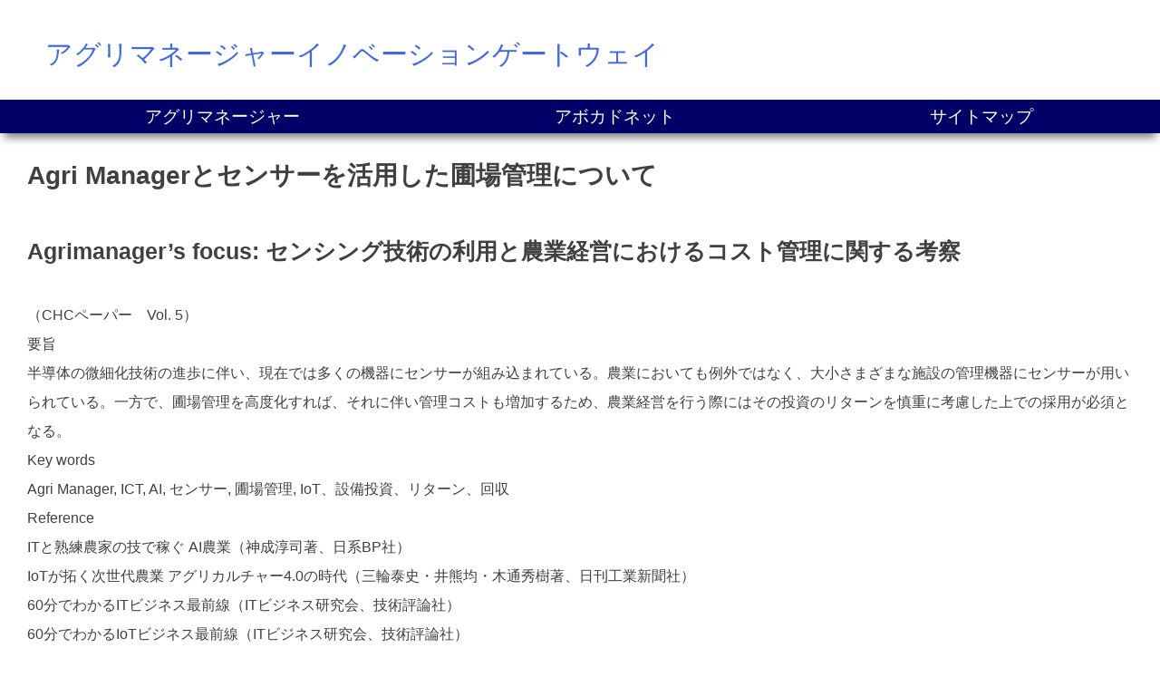

--- FILE ---
content_type: text/html; charset=UTF-8
request_url: https://vegefirst.info/%E3%82%A2%E3%82%B0%E3%83%AA%E3%83%9E%E3%83%8D%E3%83%BC%E3%82%B8%E3%83%A3%E3%83%BC/ja%E3%82%A2%E3%82%B0%E3%83%AA%E3%83%9E%E3%83%8D%E3%83%BC%E3%82%B8%E3%83%A3%E3%83%BC%EF%BC%88agri-manager%EF%BC%89enabout-agri-manager/chc-paper/%E3%82%BB%E3%83%B3%E3%82%B7%E3%83%B3%E3%82%B0%E6%8A%80%E8%A1%93%E3%81%AE%E5%88%A9%E7%94%A8%E3%81%A8%E8%BE%B2%E6%A5%AD%E7%B5%8C%E5%96%B6%E3%81%AB%E3%81%8A%E3%81%91%E3%82%8B%E3%82%B3%E3%82%B9%E3%83%88/
body_size: 9623
content:
<!doctype html>
<html lang="ja">
<head>
	<meta charset="UTF-8">
	<meta name="viewport" content="width=device-width, initial-scale=1">
	<link rel="profile" href="https://gmpg.org/xfn/11">

	<title>Agri Managerとセンサーを活用した圃場管理について &#8211; アグリマネージャーイノベーションゲートウェイ</title>
<meta name='robots' content='max-image-preview:large' />
<link rel="alternate" type="application/rss+xml" title="アグリマネージャーイノベーションゲートウェイ &raquo; フィード" href="https://vegefirst.info/feed/" />
<link rel="alternate" type="application/rss+xml" title="アグリマネージャーイノベーションゲートウェイ &raquo; コメントフィード" href="https://vegefirst.info/comments/feed/" />
<link rel="alternate" title="oEmbed (JSON)" type="application/json+oembed" href="https://vegefirst.info/wp-json/oembed/1.0/embed?url=https%3A%2F%2Fvegefirst.info%2F%25e3%2582%25a2%25e3%2582%25b0%25e3%2583%25aa%25e3%2583%259e%25e3%2583%258d%25e3%2583%25bc%25e3%2582%25b8%25e3%2583%25a3%25e3%2583%25bc%2Fja%25e3%2582%25a2%25e3%2582%25b0%25e3%2583%25aa%25e3%2583%259e%25e3%2583%258d%25e3%2583%25bc%25e3%2582%25b8%25e3%2583%25a3%25e3%2583%25bc%25ef%25bc%2588agri-manager%25ef%25bc%2589enabout-agri-manager%2Fchc-paper%2F%25e3%2582%25bb%25e3%2583%25b3%25e3%2582%25b7%25e3%2583%25b3%25e3%2582%25b0%25e6%258a%2580%25e8%25a1%2593%25e3%2581%25ae%25e5%2588%25a9%25e7%2594%25a8%25e3%2581%25a8%25e8%25be%25b2%25e6%25a5%25ad%25e7%25b5%258c%25e5%2596%25b6%25e3%2581%25ab%25e3%2581%258a%25e3%2581%2591%25e3%2582%258b%25e3%2582%25b3%25e3%2582%25b9%25e3%2583%2588%2F" />
<link rel="alternate" title="oEmbed (XML)" type="text/xml+oembed" href="https://vegefirst.info/wp-json/oembed/1.0/embed?url=https%3A%2F%2Fvegefirst.info%2F%25e3%2582%25a2%25e3%2582%25b0%25e3%2583%25aa%25e3%2583%259e%25e3%2583%258d%25e3%2583%25bc%25e3%2582%25b8%25e3%2583%25a3%25e3%2583%25bc%2Fja%25e3%2582%25a2%25e3%2582%25b0%25e3%2583%25aa%25e3%2583%259e%25e3%2583%258d%25e3%2583%25bc%25e3%2582%25b8%25e3%2583%25a3%25e3%2583%25bc%25ef%25bc%2588agri-manager%25ef%25bc%2589enabout-agri-manager%2Fchc-paper%2F%25e3%2582%25bb%25e3%2583%25b3%25e3%2582%25b7%25e3%2583%25b3%25e3%2582%25b0%25e6%258a%2580%25e8%25a1%2593%25e3%2581%25ae%25e5%2588%25a9%25e7%2594%25a8%25e3%2581%25a8%25e8%25be%25b2%25e6%25a5%25ad%25e7%25b5%258c%25e5%2596%25b6%25e3%2581%25ab%25e3%2581%258a%25e3%2581%2591%25e3%2582%258b%25e3%2582%25b3%25e3%2582%25b9%25e3%2583%2588%2F&#038;format=xml" />
<style id='wp-img-auto-sizes-contain-inline-css'>
img:is([sizes=auto i],[sizes^="auto," i]){contain-intrinsic-size:3000px 1500px}
/*# sourceURL=wp-img-auto-sizes-contain-inline-css */
</style>
<style id='wp-emoji-styles-inline-css'>

	img.wp-smiley, img.emoji {
		display: inline !important;
		border: none !important;
		box-shadow: none !important;
		height: 1em !important;
		width: 1em !important;
		margin: 0 0.07em !important;
		vertical-align: -0.1em !important;
		background: none !important;
		padding: 0 !important;
	}
/*# sourceURL=wp-emoji-styles-inline-css */
</style>
<style id='wp-block-library-inline-css'>
:root{--wp-block-synced-color:#7a00df;--wp-block-synced-color--rgb:122,0,223;--wp-bound-block-color:var(--wp-block-synced-color);--wp-editor-canvas-background:#ddd;--wp-admin-theme-color:#007cba;--wp-admin-theme-color--rgb:0,124,186;--wp-admin-theme-color-darker-10:#006ba1;--wp-admin-theme-color-darker-10--rgb:0,107,160.5;--wp-admin-theme-color-darker-20:#005a87;--wp-admin-theme-color-darker-20--rgb:0,90,135;--wp-admin-border-width-focus:2px}@media (min-resolution:192dpi){:root{--wp-admin-border-width-focus:1.5px}}.wp-element-button{cursor:pointer}:root .has-very-light-gray-background-color{background-color:#eee}:root .has-very-dark-gray-background-color{background-color:#313131}:root .has-very-light-gray-color{color:#eee}:root .has-very-dark-gray-color{color:#313131}:root .has-vivid-green-cyan-to-vivid-cyan-blue-gradient-background{background:linear-gradient(135deg,#00d084,#0693e3)}:root .has-purple-crush-gradient-background{background:linear-gradient(135deg,#34e2e4,#4721fb 50%,#ab1dfe)}:root .has-hazy-dawn-gradient-background{background:linear-gradient(135deg,#faaca8,#dad0ec)}:root .has-subdued-olive-gradient-background{background:linear-gradient(135deg,#fafae1,#67a671)}:root .has-atomic-cream-gradient-background{background:linear-gradient(135deg,#fdd79a,#004a59)}:root .has-nightshade-gradient-background{background:linear-gradient(135deg,#330968,#31cdcf)}:root .has-midnight-gradient-background{background:linear-gradient(135deg,#020381,#2874fc)}:root{--wp--preset--font-size--normal:16px;--wp--preset--font-size--huge:42px}.has-regular-font-size{font-size:1em}.has-larger-font-size{font-size:2.625em}.has-normal-font-size{font-size:var(--wp--preset--font-size--normal)}.has-huge-font-size{font-size:var(--wp--preset--font-size--huge)}.has-text-align-center{text-align:center}.has-text-align-left{text-align:left}.has-text-align-right{text-align:right}.has-fit-text{white-space:nowrap!important}#end-resizable-editor-section{display:none}.aligncenter{clear:both}.items-justified-left{justify-content:flex-start}.items-justified-center{justify-content:center}.items-justified-right{justify-content:flex-end}.items-justified-space-between{justify-content:space-between}.screen-reader-text{border:0;clip-path:inset(50%);height:1px;margin:-1px;overflow:hidden;padding:0;position:absolute;width:1px;word-wrap:normal!important}.screen-reader-text:focus{background-color:#ddd;clip-path:none;color:#444;display:block;font-size:1em;height:auto;left:5px;line-height:normal;padding:15px 23px 14px;text-decoration:none;top:5px;width:auto;z-index:100000}html :where(.has-border-color){border-style:solid}html :where([style*=border-top-color]){border-top-style:solid}html :where([style*=border-right-color]){border-right-style:solid}html :where([style*=border-bottom-color]){border-bottom-style:solid}html :where([style*=border-left-color]){border-left-style:solid}html :where([style*=border-width]){border-style:solid}html :where([style*=border-top-width]){border-top-style:solid}html :where([style*=border-right-width]){border-right-style:solid}html :where([style*=border-bottom-width]){border-bottom-style:solid}html :where([style*=border-left-width]){border-left-style:solid}html :where(img[class*=wp-image-]){height:auto;max-width:100%}:where(figure){margin:0 0 1em}html :where(.is-position-sticky){--wp-admin--admin-bar--position-offset:var(--wp-admin--admin-bar--height,0px)}@media screen and (max-width:600px){html :where(.is-position-sticky){--wp-admin--admin-bar--position-offset:0px}}

/*# sourceURL=wp-block-library-inline-css */
</style><style id='global-styles-inline-css'>
:root{--wp--preset--aspect-ratio--square: 1;--wp--preset--aspect-ratio--4-3: 4/3;--wp--preset--aspect-ratio--3-4: 3/4;--wp--preset--aspect-ratio--3-2: 3/2;--wp--preset--aspect-ratio--2-3: 2/3;--wp--preset--aspect-ratio--16-9: 16/9;--wp--preset--aspect-ratio--9-16: 9/16;--wp--preset--color--black: #000000;--wp--preset--color--cyan-bluish-gray: #abb8c3;--wp--preset--color--white: #ffffff;--wp--preset--color--pale-pink: #f78da7;--wp--preset--color--vivid-red: #cf2e2e;--wp--preset--color--luminous-vivid-orange: #ff6900;--wp--preset--color--luminous-vivid-amber: #fcb900;--wp--preset--color--light-green-cyan: #7bdcb5;--wp--preset--color--vivid-green-cyan: #00d084;--wp--preset--color--pale-cyan-blue: #8ed1fc;--wp--preset--color--vivid-cyan-blue: #0693e3;--wp--preset--color--vivid-purple: #9b51e0;--wp--preset--gradient--vivid-cyan-blue-to-vivid-purple: linear-gradient(135deg,rgb(6,147,227) 0%,rgb(155,81,224) 100%);--wp--preset--gradient--light-green-cyan-to-vivid-green-cyan: linear-gradient(135deg,rgb(122,220,180) 0%,rgb(0,208,130) 100%);--wp--preset--gradient--luminous-vivid-amber-to-luminous-vivid-orange: linear-gradient(135deg,rgb(252,185,0) 0%,rgb(255,105,0) 100%);--wp--preset--gradient--luminous-vivid-orange-to-vivid-red: linear-gradient(135deg,rgb(255,105,0) 0%,rgb(207,46,46) 100%);--wp--preset--gradient--very-light-gray-to-cyan-bluish-gray: linear-gradient(135deg,rgb(238,238,238) 0%,rgb(169,184,195) 100%);--wp--preset--gradient--cool-to-warm-spectrum: linear-gradient(135deg,rgb(74,234,220) 0%,rgb(151,120,209) 20%,rgb(207,42,186) 40%,rgb(238,44,130) 60%,rgb(251,105,98) 80%,rgb(254,248,76) 100%);--wp--preset--gradient--blush-light-purple: linear-gradient(135deg,rgb(255,206,236) 0%,rgb(152,150,240) 100%);--wp--preset--gradient--blush-bordeaux: linear-gradient(135deg,rgb(254,205,165) 0%,rgb(254,45,45) 50%,rgb(107,0,62) 100%);--wp--preset--gradient--luminous-dusk: linear-gradient(135deg,rgb(255,203,112) 0%,rgb(199,81,192) 50%,rgb(65,88,208) 100%);--wp--preset--gradient--pale-ocean: linear-gradient(135deg,rgb(255,245,203) 0%,rgb(182,227,212) 50%,rgb(51,167,181) 100%);--wp--preset--gradient--electric-grass: linear-gradient(135deg,rgb(202,248,128) 0%,rgb(113,206,126) 100%);--wp--preset--gradient--midnight: linear-gradient(135deg,rgb(2,3,129) 0%,rgb(40,116,252) 100%);--wp--preset--font-size--small: 13px;--wp--preset--font-size--medium: 20px;--wp--preset--font-size--large: 36px;--wp--preset--font-size--x-large: 42px;--wp--preset--spacing--20: 0.44rem;--wp--preset--spacing--30: 0.67rem;--wp--preset--spacing--40: 1rem;--wp--preset--spacing--50: 1.5rem;--wp--preset--spacing--60: 2.25rem;--wp--preset--spacing--70: 3.38rem;--wp--preset--spacing--80: 5.06rem;--wp--preset--shadow--natural: 6px 6px 9px rgba(0, 0, 0, 0.2);--wp--preset--shadow--deep: 12px 12px 50px rgba(0, 0, 0, 0.4);--wp--preset--shadow--sharp: 6px 6px 0px rgba(0, 0, 0, 0.2);--wp--preset--shadow--outlined: 6px 6px 0px -3px rgb(255, 255, 255), 6px 6px rgb(0, 0, 0);--wp--preset--shadow--crisp: 6px 6px 0px rgb(0, 0, 0);}:where(.is-layout-flex){gap: 0.5em;}:where(.is-layout-grid){gap: 0.5em;}body .is-layout-flex{display: flex;}.is-layout-flex{flex-wrap: wrap;align-items: center;}.is-layout-flex > :is(*, div){margin: 0;}body .is-layout-grid{display: grid;}.is-layout-grid > :is(*, div){margin: 0;}:where(.wp-block-columns.is-layout-flex){gap: 2em;}:where(.wp-block-columns.is-layout-grid){gap: 2em;}:where(.wp-block-post-template.is-layout-flex){gap: 1.25em;}:where(.wp-block-post-template.is-layout-grid){gap: 1.25em;}.has-black-color{color: var(--wp--preset--color--black) !important;}.has-cyan-bluish-gray-color{color: var(--wp--preset--color--cyan-bluish-gray) !important;}.has-white-color{color: var(--wp--preset--color--white) !important;}.has-pale-pink-color{color: var(--wp--preset--color--pale-pink) !important;}.has-vivid-red-color{color: var(--wp--preset--color--vivid-red) !important;}.has-luminous-vivid-orange-color{color: var(--wp--preset--color--luminous-vivid-orange) !important;}.has-luminous-vivid-amber-color{color: var(--wp--preset--color--luminous-vivid-amber) !important;}.has-light-green-cyan-color{color: var(--wp--preset--color--light-green-cyan) !important;}.has-vivid-green-cyan-color{color: var(--wp--preset--color--vivid-green-cyan) !important;}.has-pale-cyan-blue-color{color: var(--wp--preset--color--pale-cyan-blue) !important;}.has-vivid-cyan-blue-color{color: var(--wp--preset--color--vivid-cyan-blue) !important;}.has-vivid-purple-color{color: var(--wp--preset--color--vivid-purple) !important;}.has-black-background-color{background-color: var(--wp--preset--color--black) !important;}.has-cyan-bluish-gray-background-color{background-color: var(--wp--preset--color--cyan-bluish-gray) !important;}.has-white-background-color{background-color: var(--wp--preset--color--white) !important;}.has-pale-pink-background-color{background-color: var(--wp--preset--color--pale-pink) !important;}.has-vivid-red-background-color{background-color: var(--wp--preset--color--vivid-red) !important;}.has-luminous-vivid-orange-background-color{background-color: var(--wp--preset--color--luminous-vivid-orange) !important;}.has-luminous-vivid-amber-background-color{background-color: var(--wp--preset--color--luminous-vivid-amber) !important;}.has-light-green-cyan-background-color{background-color: var(--wp--preset--color--light-green-cyan) !important;}.has-vivid-green-cyan-background-color{background-color: var(--wp--preset--color--vivid-green-cyan) !important;}.has-pale-cyan-blue-background-color{background-color: var(--wp--preset--color--pale-cyan-blue) !important;}.has-vivid-cyan-blue-background-color{background-color: var(--wp--preset--color--vivid-cyan-blue) !important;}.has-vivid-purple-background-color{background-color: var(--wp--preset--color--vivid-purple) !important;}.has-black-border-color{border-color: var(--wp--preset--color--black) !important;}.has-cyan-bluish-gray-border-color{border-color: var(--wp--preset--color--cyan-bluish-gray) !important;}.has-white-border-color{border-color: var(--wp--preset--color--white) !important;}.has-pale-pink-border-color{border-color: var(--wp--preset--color--pale-pink) !important;}.has-vivid-red-border-color{border-color: var(--wp--preset--color--vivid-red) !important;}.has-luminous-vivid-orange-border-color{border-color: var(--wp--preset--color--luminous-vivid-orange) !important;}.has-luminous-vivid-amber-border-color{border-color: var(--wp--preset--color--luminous-vivid-amber) !important;}.has-light-green-cyan-border-color{border-color: var(--wp--preset--color--light-green-cyan) !important;}.has-vivid-green-cyan-border-color{border-color: var(--wp--preset--color--vivid-green-cyan) !important;}.has-pale-cyan-blue-border-color{border-color: var(--wp--preset--color--pale-cyan-blue) !important;}.has-vivid-cyan-blue-border-color{border-color: var(--wp--preset--color--vivid-cyan-blue) !important;}.has-vivid-purple-border-color{border-color: var(--wp--preset--color--vivid-purple) !important;}.has-vivid-cyan-blue-to-vivid-purple-gradient-background{background: var(--wp--preset--gradient--vivid-cyan-blue-to-vivid-purple) !important;}.has-light-green-cyan-to-vivid-green-cyan-gradient-background{background: var(--wp--preset--gradient--light-green-cyan-to-vivid-green-cyan) !important;}.has-luminous-vivid-amber-to-luminous-vivid-orange-gradient-background{background: var(--wp--preset--gradient--luminous-vivid-amber-to-luminous-vivid-orange) !important;}.has-luminous-vivid-orange-to-vivid-red-gradient-background{background: var(--wp--preset--gradient--luminous-vivid-orange-to-vivid-red) !important;}.has-very-light-gray-to-cyan-bluish-gray-gradient-background{background: var(--wp--preset--gradient--very-light-gray-to-cyan-bluish-gray) !important;}.has-cool-to-warm-spectrum-gradient-background{background: var(--wp--preset--gradient--cool-to-warm-spectrum) !important;}.has-blush-light-purple-gradient-background{background: var(--wp--preset--gradient--blush-light-purple) !important;}.has-blush-bordeaux-gradient-background{background: var(--wp--preset--gradient--blush-bordeaux) !important;}.has-luminous-dusk-gradient-background{background: var(--wp--preset--gradient--luminous-dusk) !important;}.has-pale-ocean-gradient-background{background: var(--wp--preset--gradient--pale-ocean) !important;}.has-electric-grass-gradient-background{background: var(--wp--preset--gradient--electric-grass) !important;}.has-midnight-gradient-background{background: var(--wp--preset--gradient--midnight) !important;}.has-small-font-size{font-size: var(--wp--preset--font-size--small) !important;}.has-medium-font-size{font-size: var(--wp--preset--font-size--medium) !important;}.has-large-font-size{font-size: var(--wp--preset--font-size--large) !important;}.has-x-large-font-size{font-size: var(--wp--preset--font-size--x-large) !important;}
/*# sourceURL=global-styles-inline-css */
</style>

<style id='classic-theme-styles-inline-css'>
/*! This file is auto-generated */
.wp-block-button__link{color:#fff;background-color:#32373c;border-radius:9999px;box-shadow:none;text-decoration:none;padding:calc(.667em + 2px) calc(1.333em + 2px);font-size:1.125em}.wp-block-file__button{background:#32373c;color:#fff;text-decoration:none}
/*# sourceURL=/wp-includes/css/classic-themes.min.css */
</style>
<link rel='stylesheet' id='riset-style-css' href='https://vegefirst.info/wp-content/themes/chcam_s/riset.css?ver=1.0.0' media='all' />
<link rel='stylesheet' id='mytheme-style-css' href='https://vegefirst.info/wp-content/themes/chcam_s/style.css?ver=1.0.0' media='all' />
<link rel="https://api.w.org/" href="https://vegefirst.info/wp-json/" /><link rel="alternate" title="JSON" type="application/json" href="https://vegefirst.info/wp-json/wp/v2/pages/3346" /><link rel="EditURI" type="application/rsd+xml" title="RSD" href="https://vegefirst.info/xmlrpc.php?rsd" />
<meta name="generator" content="WordPress 6.9" />
<link rel="canonical" href="https://vegefirst.info/%e3%82%a2%e3%82%b0%e3%83%aa%e3%83%9e%e3%83%8d%e3%83%bc%e3%82%b8%e3%83%a3%e3%83%bc/ja%e3%82%a2%e3%82%b0%e3%83%aa%e3%83%9e%e3%83%8d%e3%83%bc%e3%82%b8%e3%83%a3%e3%83%bc%ef%bc%88agri-manager%ef%bc%89enabout-agri-manager/chc-paper/%e3%82%bb%e3%83%b3%e3%82%b7%e3%83%b3%e3%82%b0%e6%8a%80%e8%a1%93%e3%81%ae%e5%88%a9%e7%94%a8%e3%81%a8%e8%be%b2%e6%a5%ad%e7%b5%8c%e5%96%b6%e3%81%ab%e3%81%8a%e3%81%91%e3%82%8b%e3%82%b3%e3%82%b9%e3%83%88/" />
<link rel='shortlink' href='https://vegefirst.info/?p=3346' />

<!-- Google tag (gtag.js) -->
<script async src="https://www.googletagmanager.com/gtag/js?id=G-BYVVBXXVT0"></script>
<script>
  window.dataLayer = window.dataLayer || [];
  function gtag(){dataLayer.push(arguments);}
  gtag('js', new Date());

  gtag('config', 'G-BYVVBXXVT0');
</script>

    <script async src="https://pagead2.googlesyndication.com/pagead/js/adsbygoogle.js?client=ca-pub-1049750213023827"
     crossorigin="anonymous"></script>

</head>

<body class="wp-singular page-template-default page page-id-3346 page-child parent-pageid-3307 wp-theme-chcam_s">
<div id="page" class="site">
	<a class="skip-link screen-reader-text" href="#primary">Skip to content</a>

        <header class="ly_header">
            <div class="ly_header_inner">
                <div class="header-log ">
                                                <p class="site-title"><a href="https://vegefirst.info/" rel="home">アグリマネージャーイノベーションゲートウェイ</a></p>
                                            </div>
                <nav id="site-navigation" class="header-nav">
                        <div class="pc-nav-area"><ul id="menu-b-solution" class="pc-nav-list"><li id="menu-item-3827" class="menu-item menu-item-type-post_type menu-item-object-page current-page-ancestor menu-item-3827"><a href="https://vegefirst.info/%e3%82%a2%e3%82%b0%e3%83%aa%e3%83%9e%e3%83%8d%e3%83%bc%e3%82%b8%e3%83%a3%e3%83%bc/">アグリマネージャー</a></li>
<li id="menu-item-3828" class="menu-item menu-item-type-post_type menu-item-object-page menu-item-3828"><a href="https://vegefirst.info/%e3%82%a2%e3%83%9c%e3%82%ab%e3%83%89%e3%83%8d%e3%83%83%e3%83%88/">アボカドネット</a></li>
<li id="menu-item-3826" class="menu-item menu-item-type-post_type menu-item-object-page menu-item-3826"><a href="https://vegefirst.info/%e3%82%b5%e3%82%a4%e3%83%88%e3%83%9e%e3%83%83%e3%83%97/">サイトマップ</a></li>
</ul></div>                    <div class="sp-nav">
                        <div class="small-title">
                            <p class="site-title"><a href="https://vegefirst.info/" rel="home">アグリマネージャーイノベーションゲートウェイ</a></p>
                        </div>
                    <div id="hamburger" class="hamburger">
                            <span></span>
                            <span></span>
                            <span></span>
                        </div>
                    </div>

                </nav>
        </header>

<script src="https://ajax.googleapis.com/ajax/libs/jquery/3.6.3/jquery.min.js"></script>
<script>
jQuery( window ).on( 'scroll', function() {
	if ( 250 < jQuery( this ).scrollTop() ) { // 250px以上スクロールしたら
		jQuery( '#site-navigation' ).addClass( 'm_fixed' );
	} else {
		jQuery( '#site-navigation' ).removeClass( 'm_fixed' );
	}
});
</script>


	<main id="primary" class="site-main">

		
<article id="post-3346" class="post-3346 page type-page status-publish hentry">
	<header class="entry-header">
		<h1 class="entry-title">Agri Managerとセンサーを活用した圃場管理について</h1>	</header><!-- .entry-header -->

	
	<div class="entry-content">
		<h2>Agrimanager&#8217;s focus: センシング技術の利用と農業経営におけるコスト管理に関する考察</h2>
<p>（CHCペーパー　Vol. 5）</p>
<p>要旨</p>
<p>半導体の微細化技術の進歩に伴い、現在では多くの機器にセンサーが組み込まれている。農業においても例外ではなく、大小さまざまな施設の管理機器にセンサーが用いられている。一方で、圃場管理を高度化すれば、それに伴い管理コストも増加するため、農業経営を行う際にはその投資のリターンを慎重に考慮した上での採用が必須となる。</p>
<p>Key words</p>
<p>Agri Manager, ICT, AI, センサー, 圃場管理, IoT、設備投資、リターン、回収</p>
<p>Reference</p>
<p>ITと熟練農家の技で稼ぐ AI農業（神成淳司著、日系BP社）<br />IoTが拓く次世代農業 アグリカルチャー4.0の時代（三輪泰史・井熊均・木通秀樹著、日刊工業新聞社）<br />60分でわかるITビジネス最前線（ITビジネス研究会、技術評論社）<br />60分でわかるIoTビジネス最前線（ITビジネス研究会、技術評論社）</p>
<p>（注）　Agri Managerについて</p>
<p>農業経営支援のアプリケーションソフトウェアである「アグリマネージャー（Agri Manager）」は2014年に株式会社クリエイティブハウスコーポレーションによりリリースされた。情報共有可能なユーザ数は5,000名であるため、主として中小規模の組織を対象としたERP（基幹）システムというポジショニングで製品化されている。</p>
	</div><!-- .entry-content -->

	</article><!-- #post-3346 -->

	</main><!-- #main -->


	<footer id="colophon" class="site-footer">
		<div class="site-info">
			<a href="https://agrimanager.co.jp/">
				2025 Agri Manager - Look for opportunities in agriculture			</a>
			<span class="sep"> | </span>
				Create values for growers by <a href="https://agrimanager.co.jp/">Agri Manager</a>.		</div><!-- .site-info -->
	</footer><!-- #colophon -->
</div><!-- #page -->

<script type="speculationrules">
{"prefetch":[{"source":"document","where":{"and":[{"href_matches":"/*"},{"not":{"href_matches":["/wp-*.php","/wp-admin/*","/wp-content/uploads/*","/wp-content/*","/wp-content/plugins/*","/wp-content/themes/chcam_s/*","/*\\?(.+)"]}},{"not":{"selector_matches":"a[rel~=\"nofollow\"]"}},{"not":{"selector_matches":".no-prefetch, .no-prefetch a"}}]},"eagerness":"conservative"}]}
</script>
<script src="https://vegefirst.info/wp-content/themes/chcam_s/js/navigation.js?ver=1.0.0" id="mytheme-navigation-js"></script>
<script src="https://vegefirst.info/wp-content/themes/chcam_s/js/main.js?ver=1.0.0" id="mytheme-main-js"></script>
<script id="wp-emoji-settings" type="application/json">
{"baseUrl":"https://s.w.org/images/core/emoji/17.0.2/72x72/","ext":".png","svgUrl":"https://s.w.org/images/core/emoji/17.0.2/svg/","svgExt":".svg","source":{"concatemoji":"https://vegefirst.info/wp-includes/js/wp-emoji-release.min.js?ver=6.9"}}
</script>
<script type="module">
/*! This file is auto-generated */
const a=JSON.parse(document.getElementById("wp-emoji-settings").textContent),o=(window._wpemojiSettings=a,"wpEmojiSettingsSupports"),s=["flag","emoji"];function i(e){try{var t={supportTests:e,timestamp:(new Date).valueOf()};sessionStorage.setItem(o,JSON.stringify(t))}catch(e){}}function c(e,t,n){e.clearRect(0,0,e.canvas.width,e.canvas.height),e.fillText(t,0,0);t=new Uint32Array(e.getImageData(0,0,e.canvas.width,e.canvas.height).data);e.clearRect(0,0,e.canvas.width,e.canvas.height),e.fillText(n,0,0);const a=new Uint32Array(e.getImageData(0,0,e.canvas.width,e.canvas.height).data);return t.every((e,t)=>e===a[t])}function p(e,t){e.clearRect(0,0,e.canvas.width,e.canvas.height),e.fillText(t,0,0);var n=e.getImageData(16,16,1,1);for(let e=0;e<n.data.length;e++)if(0!==n.data[e])return!1;return!0}function u(e,t,n,a){switch(t){case"flag":return n(e,"\ud83c\udff3\ufe0f\u200d\u26a7\ufe0f","\ud83c\udff3\ufe0f\u200b\u26a7\ufe0f")?!1:!n(e,"\ud83c\udde8\ud83c\uddf6","\ud83c\udde8\u200b\ud83c\uddf6")&&!n(e,"\ud83c\udff4\udb40\udc67\udb40\udc62\udb40\udc65\udb40\udc6e\udb40\udc67\udb40\udc7f","\ud83c\udff4\u200b\udb40\udc67\u200b\udb40\udc62\u200b\udb40\udc65\u200b\udb40\udc6e\u200b\udb40\udc67\u200b\udb40\udc7f");case"emoji":return!a(e,"\ud83e\u1fac8")}return!1}function f(e,t,n,a){let r;const o=(r="undefined"!=typeof WorkerGlobalScope&&self instanceof WorkerGlobalScope?new OffscreenCanvas(300,150):document.createElement("canvas")).getContext("2d",{willReadFrequently:!0}),s=(o.textBaseline="top",o.font="600 32px Arial",{});return e.forEach(e=>{s[e]=t(o,e,n,a)}),s}function r(e){var t=document.createElement("script");t.src=e,t.defer=!0,document.head.appendChild(t)}a.supports={everything:!0,everythingExceptFlag:!0},new Promise(t=>{let n=function(){try{var e=JSON.parse(sessionStorage.getItem(o));if("object"==typeof e&&"number"==typeof e.timestamp&&(new Date).valueOf()<e.timestamp+604800&&"object"==typeof e.supportTests)return e.supportTests}catch(e){}return null}();if(!n){if("undefined"!=typeof Worker&&"undefined"!=typeof OffscreenCanvas&&"undefined"!=typeof URL&&URL.createObjectURL&&"undefined"!=typeof Blob)try{var e="postMessage("+f.toString()+"("+[JSON.stringify(s),u.toString(),c.toString(),p.toString()].join(",")+"));",a=new Blob([e],{type:"text/javascript"});const r=new Worker(URL.createObjectURL(a),{name:"wpTestEmojiSupports"});return void(r.onmessage=e=>{i(n=e.data),r.terminate(),t(n)})}catch(e){}i(n=f(s,u,c,p))}t(n)}).then(e=>{for(const n in e)a.supports[n]=e[n],a.supports.everything=a.supports.everything&&a.supports[n],"flag"!==n&&(a.supports.everythingExceptFlag=a.supports.everythingExceptFlag&&a.supports[n]);var t;a.supports.everythingExceptFlag=a.supports.everythingExceptFlag&&!a.supports.flag,a.supports.everything||((t=a.source||{}).concatemoji?r(t.concatemoji):t.wpemoji&&t.twemoji&&(r(t.twemoji),r(t.wpemoji)))});
//# sourceURL=https://vegefirst.info/wp-includes/js/wp-emoji-loader.min.js
</script>

<script src="https://ajax.googleapis.com/ajax/libs/jquery/3.6.3/jquery.min.js"></script>
<link rel="stylesheet" href="https://use.fontawesome.com/releases/v5.6.4/css/all.css">
<p><script>
jQuery(function() {
  var appear = false;
  var pagetop = jQuery('#page_top');
  jQuery(window).scroll(function () {
    if (jQuery(this).scrollTop() > 300) {  //300pxスクロールしたら
      if (appear == false) {
        appear = true;
        pagetop.stop().animate({
          'bottom': '150px' //下から150pxの位置に
        }, 300); //0.3秒かけて現れる
      }
    } else {
      if (appear) {
        appear = false;
        pagetop.stop().animate({
          'bottom': '-50px' //下から-50pxの位置に
        }, 500); //0.5秒かけて隠れる
      }
    }
  });
  pagetop.click(function () {
    jQuery('body, html').animate({ scrollTop: 0 }, 10); //0.01秒かけてトップへ戻る
    return false;
  });
});
</script></p>
<div id="page_top"><a href="#"></a></div>

<script>
jQuery(function(){
  var target1 = jQuery("#parallax-01");
  var targetPosOT1 = target1.offset().top;
  var target2 = jQuery("#parallax-02");
  var targetPosOT2 = target2.offset().top;
  var target3 = jQuery("#parallax-03");
  var targetPosOT3 = target3.offset().top;
  var targetFactor = 0.5;
  var windowH = jQuery(window).height();
  var scrollYStart1 = targetPosOT1 - windowH;
  var scrollYStart2 = targetPosOT2 - windowH;
  var scrollYStart3 = targetPosOT3 - windowH;
  jQuery(window).on('scroll',function(){
    var scrollY = jQuery(this).scrollTop();
    if(scrollY > scrollYStart1){
      target1.css('background-position-y', (scrollY - targetPosOT1) * targetFactor + 'px');
    }else{
      target1.css('background-position','center top');
    }
    if(scrollY > scrollYStart2){
      target2.css('background-position-y', (scrollY - targetPosOT2) * targetFactor + 'px');
    }else{
      target2.css('background-position','center top');
    }
    if(scrollY > scrollYStart3){
      target3.css('background-position-y', (scrollY - targetPosOT3) * targetFactor + 'px');
    }else{
      target3.css('background-position','center top');
    }
  });
});
</script>

<script>
    document.addEventListener('DOMContentLoaded', function () {
        var contentsList = document.getElementById('toc'); // 目次を追加する先(table of contents)
        var div = document.createElement('div'); // 作成する目次のコンテナ要素

        // .entry-content配下のh2、h3要素を全て取得する
        var matches = document.querySelectorAll('.entry-content h2, .entry-content h3');

        // 取得した見出しタグ要素の数だけ以下の操作を繰り返す
        matches.forEach(function (value, i) {
            // 見出しタグ要素のidを取得し空の場合は内容をidにする
            var id = value.id;
            if(id === '') {
                id = value.textContent;
                value.id = id;
            }

            // 要素がh2タグの場合
            if(value.tagName === 'H2') {
                var ul = document.createElement('ul');
                var li = document.createElement('li');
                var a = document.createElement('a');

                // 追加する<ul><li><a>タイトル</a></li></ul>を準備する
                a.innerHTML = value.textContent;
                a.href = '#' + value.id;
                li.appendChild(a)
                ul.appendChild(li);

                // コンテナ要素である<div>の中に要素を追加する
                div.appendChild(ul);
            }

            // 要素がh3タグの場合
            if(value.tagName === 'H3') {
                var ul = document.createElement('ul');
                var li = document.createElement('li');
                var a = document.createElement('a');

                // コンテナ要素である<div>の中から最後の<li>を取得する。
                var lastUl = div.lastElementChild;
                var lastLi = lastUl.lastElementChild;

                // 追加する<ul><li><a>タイトル</a></li></ul>を準備する
                a.innerHTML = value.textContent;
                a.href = '#' + value.id;
                li.appendChild(a)
                ul.appendChild(li);

                // 最後の<li>の中に要素を追加する
                lastLi.appendChild(ul);
            }
        });

        // 最後に画面にレンダリング
        contentsList.appendChild(div);
    });
</script>

</body>
</html>


--- FILE ---
content_type: text/html; charset=utf-8
request_url: https://www.google.com/recaptcha/api2/aframe
body_size: 258
content:
<!DOCTYPE HTML><html><head><meta http-equiv="content-type" content="text/html; charset=UTF-8"></head><body><script nonce="tAlHuYhmqPOqVugfQ006Bw">/** Anti-fraud and anti-abuse applications only. See google.com/recaptcha */ try{var clients={'sodar':'https://pagead2.googlesyndication.com/pagead/sodar?'};window.addEventListener("message",function(a){try{if(a.source===window.parent){var b=JSON.parse(a.data);var c=clients[b['id']];if(c){var d=document.createElement('img');d.src=c+b['params']+'&rc='+(localStorage.getItem("rc::a")?sessionStorage.getItem("rc::b"):"");window.document.body.appendChild(d);sessionStorage.setItem("rc::e",parseInt(sessionStorage.getItem("rc::e")||0)+1);localStorage.setItem("rc::h",'1768774802734');}}}catch(b){}});window.parent.postMessage("_grecaptcha_ready", "*");}catch(b){}</script></body></html>

--- FILE ---
content_type: text/css
request_url: https://vegefirst.info/wp-content/themes/chcam_s/style.css?ver=1.0.0
body_size: 16416
content:
/*!
Theme Name: chcam_s
Theme URI: https://vegefirst.jp/wordpress/
Description: This template is provided for Agri Manager users to present their operations and procuts.
Version: 1.2.1
Author: Creative House Corporation
Tags: CHC
*/


/*--------------------------------------------------------------
>>> TABLE OF CONTENTS:
----------------------------------------------------------------
# Generic
	- Normalize
	- Box sizing
# Base
	- Typography
	- Elements
	- Links
	- Forms
## Layouts
# Components
	- Navigation
	- Posts and pages
	- Comments
	- Widgets
	- Media
	- Captions
	- Galleries
# plugins
	- Jetpack infinite scroll
# Utilities
	- Accessibility
	- Alignments

--------------------------------------------------------------*/

/*--------------------------------------------------------------
# Generic
--------------------------------------------------------------*/

/* Normalize
--------------------------------------------- */

/*! normalize.css v8.0.1 | MIT License | github.com/necolas/normalize.css */

/* Document
	 ========================================================================== */

/**
 * 1. Correct the line height in all browsers.
 * 2. Prevent adjustments of font size after orientation changes in iOS.
 */
 html {
	line-height: 1.15;
	-webkit-text-size-adjust: 100%;
}

/* Sections
	 ========================================================================== */

/**
 * Remove the margin in all browsers.
 */
body {
	margin: 0;
}

/**
 * Render the `main` element consistently in IE.
 */
main {
	display: block;
}

/**
 * Correct the font size and margin on `h1` elements within `section` and
 * `article` contexts in Chrome, Firefox, and Safari.
 */
h1 {
	font-size: 2em;
	margin: 0.67em 0;
}

/* Grouping content
	 ========================================================================== */

/**
 * 1. Add the correct box sizing in Firefox.
 * 2. Show the overflow in Edge and IE.
 */
hr {
	box-sizing: content-box;
	height: 0;
	overflow: visible;
}

/**
 * 1. Correct the inheritance and scaling of font size in all browsers.
 * 2. Correct the odd `em` font sizing in all browsers.
 */
pre {
	font-family: monospace, monospace;
	font-size: 1em;
}

/* Text-level semantics
	 ========================================================================== */

/**
 * Remove the gray background on active links in IE 10.
 */
a {
	background-color: transparent;
}

/**
 * 1. Remove the bottom border in Chrome 57-
 * 2. Add the correct text decoration in Chrome, Edge, IE, Opera, and Safari.
 */
abbr[title] {
	border-bottom: none;
	text-decoration: underline;
	text-decoration: underline dotted;
}

/**
 * Add the correct font weight in Chrome, Edge, and Safari.
 */
b,
strong {
	font-weight: bolder;
}

/**
 * 1. Correct the inheritance and scaling of font size in all browsers.
 * 2. Correct the odd `em` font sizing in all browsers.
 */
code,
kbd,
samp {
	font-family: monospace, monospace;
	font-size: 1em;
}

/**
 * Add the correct font size in all browsers.
 */
small {
	font-size: 80%;
}

/**
 * Prevent `sub` and `sup` elements from affecting the line height in
 * all browsers.
 */
sub,
sup {
	font-size: 75%;
	line-height: 0;
	position: relative;
	vertical-align: baseline;
}

sub {
	bottom: -0.25em;
}

sup {
	top: -0.5em;
}

/* Embedded content
	 ========================================================================== */

/**
 * Remove the border on images inside links in IE 10.
 */
img {
	border-style: none;
}

/* Forms
	 ========================================================================== */

/**
 * 1. Change the font styles in all browsers.
 * 2. Remove the margin in Firefox and Safari.
 */
button,
input,
optgroup,
select,
textarea {
	font-family: inherit;
	font-size: 100%;
	line-height: 1.15;
	margin: 0;
}

/**
 * Show the overflow in IE.
 * 1. Show the overflow in Edge.
 */
button,
input {
	overflow: visible;
}

/**
 * Remove the inheritance of text transform in Edge, Firefox, and IE.
 * 1. Remove the inheritance of text transform in Firefox.
 */
button,
select {
	text-transform: none;
}

/**
 * Correct the inability to style clickable types in iOS and Safari.
 */
button,
[type="button"],
[type="reset"],
[type="submit"] {
	-webkit-appearance: button;
}

/**
 * Remove the inner border and padding in Firefox.
 */
button::-moz-focus-inner,
[type="button"]::-moz-focus-inner,
[type="reset"]::-moz-focus-inner,
[type="submit"]::-moz-focus-inner {
	border-style: none;
	padding: 0;
}

/**
 * Restore the focus styles unset by the previous rule.
 */
button:-moz-focusring,
[type="button"]:-moz-focusring,
[type="reset"]:-moz-focusring,
[type="submit"]:-moz-focusring {
	outline: 1px dotted ButtonText;
}

/**
 * Correct the padding in Firefox.
 */
fieldset {
	padding: 0.35em 0.75em 0.625em;
}

/**
 * 1. Correct the text wrapping in Edge and IE.
 * 2. Correct the color inheritance from `fieldset` elements in IE.
 * 3. Remove the padding so developers are not caught out when they zero out
 *		`fieldset` elements in all browsers.
 */
legend {
	box-sizing: border-box;
	color: inherit;
	display: table;
	max-width: 100%;
	padding: 0;
	white-space: normal;
}

/**
 * Add the correct vertical alignment in Chrome, Firefox, and Opera.
 */
progress {
	vertical-align: baseline;
}

/**
 * Remove the default vertical scrollbar in IE 10+.
 */
textarea {
	overflow: auto;
}

/**
 * 1. Add the correct box sizing in IE 10.
 * 2. Remove the padding in IE 10.
 */
[type="checkbox"],
[type="radio"] {
	box-sizing: border-box;
	padding: 0;
}

/**
 * Correct the cursor style of increment and decrement buttons in Chrome.
 */
[type="number"]::-webkit-inner-spin-button,
[type="number"]::-webkit-outer-spin-button {
	height: auto;
}

/**
 * 1. Correct the odd appearance in Chrome and Safari.
 * 2. Correct the outline style in Safari.
 */
[type="search"] {
	-webkit-appearance: textfield;
	outline-offset: -2px;
}

/**
 * Remove the inner padding in Chrome and Safari on macOS.
 */
[type="search"]::-webkit-search-decoration {
	-webkit-appearance: none;
}

/**
 * 1. Correct the inability to style clickable types in iOS and Safari.
 * 2. Change font properties to `inherit` in Safari.
 */
::-webkit-file-upload-button {
	-webkit-appearance: button;
	font: inherit;
}

/* Interactive
	 ========================================================================== */

/*
 * Add the correct display in Edge, IE 10+, and Firefox.
 */
details {
	display: block;
}

/*
 * Add the correct display in all browsers.
 */
summary {
	display: list-item;
}

/* Misc
	 ========================================================================== */

/**
 * Add the correct display in IE 10+.
 */
template {
	display: none;
}

/**
 * Add the correct display in IE 10.
 */
[hidden] {
	display: none;
}

/* Box sizing
--------------------------------------------- */

/* Inherit box-sizing to more easily change it's value on a component level.
@link http://css-tricks.com/inheriting-box-sizing-probably-slightly-better-best-practice/ */
*,
*::before,
*::after {
	box-sizing: inherit;
}

html {
	box-sizing: border-box;
}

/*--------------------------------------------------------------
# Base
--------------------------------------------------------------*/

/* Typography
--------------------------------------------- */
body,
button,
input,
select,
optgroup,
textarea {
	color: #404040;
	font-family: -apple-system, BlinkMacSystemFont, "Segoe UI", Roboto, Oxygen-Sans, Ubuntu, Cantarell, "Helvetica Neue", sans-serif;
	font-size: 1rem;
/*	line-height: 1.5;*/
	line-height: 2.0;
}

h1,
h2,
h3,
h4,
h5,
h6 {
	clear: both;
}

@media screen and (max-width: 640px) {
	.site-title {
	line-height: 1.2;
	}
	h1,
	h2 {
	line-height: 1.5;
	}
}
	.entry-header {
	font-size: 14px;
	}

	.entry-header {
	font-size: 14px;
	}

p {
/*	margin-bottom: 1.5em;*/
}

dfn,
cite,
em,
i {
	font-style: italic;
}

blockquote {
	margin: 0 1.5em;
}

address {
	margin: 0 0 1.5em;
}

pre {
	background: #eee;
	font-family: "Courier 10 Pitch", courier, monospace;
	line-height: 1.6;
	margin-bottom: 1.6em;
	max-width: 100%;
	overflow: auto;
	padding: 1.6em;
}

code,
kbd,
tt,
var {
	font-family: monaco, consolas, "Andale Mono", "DejaVu Sans Mono", monospace;
}

abbr,
acronym {
	border-bottom: 1px dotted #666;
	cursor: help;
}

mark,
ins {
	background: #fff9c0;
	text-decoration: none;
}

big {
	font-size: 125%;
}

/* Elements
--------------------------------------------- */
body {
	background: #fff;
}

hr {
	background-color: #ccc;
	border: 0;
	height: 1px;
	margin-bottom: 1.5em;
}
/*
ul,
ol {
	margin: 0 0 1.5em 3em;
}*/

ul {
	margin: 0 0 15px 20px;
	padding: 0 0 0 0;
}

ol {
	margin: 0 0 15px 20px;
}

ul {
	list-style: disc;
}

ol {
	list-style: decimal;
}

li > ul,
li > ol {
	margin-bottom: 0;
	margin-left: 1.5em;
}

dt {
	font-weight: 700;
}

dd {
	margin: 0 1.5em 1.5em;
}

/* Make sure embeds and iframes fit their containers. */
embed,
iframe,
object {
	max-width: 100%;
}

img {
	height: auto;
	max-width: 100%;
}

figure {
	margin: 1em 0;
}

table {
	margin: 0 0 1.5em;
	width: 100%;
}

/* Links
--------------------------------------------- */
a {
	color: #4169e1;
}

a:visited {
	color: #800080;
}

a:hover,
a:focus,
a:active {
	color: #191970;
}

a:focus {
	outline: thin dotted;
}

a:hover,
a:active {
	outline: 0;
}

/* Forms
--------------------------------------------- */
button,
input[type="button"],
input[type="reset"],
input[type="submit"] {
	border: 1px solid;
	border-color: #ccc #ccc #bbb;
	border-radius: 3px;
	background: #e6e6e6;
	color: rgba(0, 0, 0, 0.8);
	line-height: 1;
	padding: 0.6em 1em 0.4em;
}

button:hover,
input[type="button"]:hover,
input[type="reset"]:hover,
input[type="submit"]:hover {
	border-color: #ccc #bbb #aaa;
}

button:active,
button:focus,
input[type="button"]:active,
input[type="button"]:focus,
input[type="reset"]:active,
input[type="reset"]:focus,
input[type="submit"]:active,
input[type="submit"]:focus {
	border-color: #aaa #bbb #bbb;
}

input[type="text"],
input[type="email"],
input[type="url"],
input[type="password"],
input[type="search"],
input[type="number"],
input[type="tel"],
input[type="range"],
input[type="date"],
input[type="month"],
input[type="week"],
input[type="time"],
input[type="datetime"],
input[type="datetime-local"],
input[type="color"],
textarea {
	color: #666;
	border: 1px solid #ccc;
	border-radius: 3px;
	padding: 3px;
}

input[type="text"]:focus,
input[type="email"]:focus,
input[type="url"]:focus,
input[type="password"]:focus,
input[type="search"]:focus,
input[type="number"]:focus,
input[type="tel"]:focus,
input[type="range"]:focus,
input[type="date"]:focus,
input[type="month"]:focus,
input[type="week"]:focus,
input[type="time"]:focus,
input[type="datetime"]:focus,
input[type="datetime-local"]:focus,
input[type="color"]:focus,
textarea:focus {
	color: #111;
}

select {
	border: 1px solid #ccc;
}

textarea {
	width: 100%;
}

/*--------------------------------------------------------------
# Layouts
--------------------------------------------------------------*/

/*--------------------------------------------------------------
# Components
--------------------------------------------------------------*/

/* Navigation
--------------------------------------------- */
.main-navigation {
	display: block;
	width: 100%;
	background: #eee;/* amcust2 */
}

.main-navigation ul {
	display: none;
	list-style: none;
	margin: 0;
	padding-left: 0;
}

.main-navigation ul ul {
	box-shadow: 0 3px 3px rgba(0, 0, 0, 0.2);
	float: left;
	position: absolute;
	top: 100%;
	left: -999em;
	z-index: 99999;
}

.main-navigation ul ul ul {
	left: -999em;
	top: 0;
}

.main-navigation ul ul li:hover > ul,
.main-navigation ul ul li.focus > ul {
	display: block;
	left: auto;
}

.main-navigation ul ul a {
	width: 200px;
}

.main-navigation ul li:hover > ul,
.main-navigation ul li.focus > ul {
	left: auto;
}

.main-navigation li {
	position: relative;
	margin: 0px 0px 0px 50px;/* amcust */
	padding: 5px 0px 5px 0px;/* amcust */
}

.main-navigation a {
	display: block;
	text-decoration: none;
}

/* Small menu. */
.menu-toggle,
.main-navigation.toggled ul {
	display: block;
}
.menu-toggle {/* amcust */
	margin-left: 20px;
}
@media screen and (max-width: 640px) {
	.menu-toggle {/* amcust */
		margin: auto;
	}
}

@media screen and (min-width: 37.5em) {

	.menu-toggle {
		display: none;
	}

	.main-navigation ul {
		display: flex;
	}
}

.site-main .comment-navigation,
.site-main
.posts-navigation,
.site-main
.post-navigation {
	margin: 0 0 1.5em;
}

.comment-navigation .nav-links,
.posts-navigation .nav-links,
.post-navigation .nav-links {
	display: flex;
}

.comment-navigation .nav-previous,
.posts-navigation .nav-previous,
.post-navigation .nav-previous {
	flex: 1 0 50%;
}

.comment-navigation .nav-next,
.posts-navigation .nav-next,
.post-navigation .nav-next {
	text-align: end;
	flex: 1 0 50%;
}

/* Posts and pages
--------------------------------------------- */
.sticky {
	display: block;
}

.post,
.page {
	margin: 0 0 0;/* amcust */
}

.updated:not(.published) {
	display: none;
}

.page-content,
.entry-content,
.entry-summary {
	margin: 1.5em 0 0;
}

.page-links {
	clear: both;
	margin: 0 0 1.5em;
}

/* Comments
--------------------------------------------- */
.comment-content a {
	word-wrap: break-word;
}

.bypostauthor {
	display: block;
}

/* Widgets
--------------------------------------------- */
.widget {
	margin: 0 0 1.5em;
}

.widget select {
	max-width: 100%;
}

/* Media
--------------------------------------------- */
.page-content .wp-smiley,
.entry-content .wp-smiley,
.comment-content .wp-smiley {
	border: none;
	margin-bottom: 0;
	margin-top: 0;
	padding: 0;
}

/* Make sure logo link wraps around logo image. */
.custom-logo-link {
	display: inline-block;
}

/* Captions
--------------------------------------------- */
.wp-caption {
	margin-bottom: 1.5em;
	max-width: 100%;
}

.wp-caption img[class*="wp-image-"] {
	display: block;
	margin-left: auto;
	margin-right: auto;
}

.wp-caption .wp-caption-text {
	margin: 0.8075em 0;
}

.wp-caption-text {
	text-align: center;
}

/* Galleries
--------------------------------------------- */
.gallery {
	margin-bottom: 1.5em;
	display: grid;
	grid-gap: 1.5em;
}

.gallery-item {
	display: inline-block;
	text-align: center;
	width: 100%;
}

.gallery-columns-2 {
	grid-template-columns: repeat(2, 1fr);
}

.gallery-columns-3 {
	grid-template-columns: repeat(3, 1fr);
}

.gallery-columns-4 {
	grid-template-columns: repeat(4, 1fr);
}

.gallery-columns-5 {
	grid-template-columns: repeat(5, 1fr);
}

.gallery-columns-6 {
	grid-template-columns: repeat(6, 1fr);
}

.gallery-columns-7 {
	grid-template-columns: repeat(7, 1fr);
}

.gallery-columns-8 {
	grid-template-columns: repeat(8, 1fr);
}

.gallery-columns-9 {
	grid-template-columns: repeat(9, 1fr);
}

.gallery-caption {
	display: block;
}

/*--------------------------------------------------------------
# Plugins
--------------------------------------------------------------*/

/* Jetpack infinite scroll
--------------------------------------------- */

/* Hide the Posts Navigation and the Footer when Infinite Scroll is in use. */
.infinite-scroll .posts-navigation,
.infinite-scroll.neverending .site-footer {
	display: none;
}

/* Re-display the Theme Footer when Infinite Scroll has reached its end. */
.infinity-end.neverending .site-footer {
	display: block;
}

/*--------------------------------------------------------------
# Utilities
--------------------------------------------------------------*/

/* Accessibility
--------------------------------------------- */

/* Text meant only for screen readers. */
.screen-reader-text {
	border: 0;
	clip: rect(1px, 1px, 1px, 1px);
	clip-path: inset(50%);
	height: 1px;
	margin: -1px;
	overflow: hidden;
	padding: 0;
	position: absolute !important;
	width: 1px;
	word-wrap: normal !important;
}

.screen-reader-text:focus {
	background-color: #f1f1f1;
	border-radius: 3px;
	box-shadow: 0 0 2px 2px rgba(0, 0, 0, 0.6);
	clip: auto !important;
	clip-path: none;
	color: #21759b;
	display: block;
	font-size: 0.875rem;
	font-weight: 700;
	height: auto;
	left: 5px;
	line-height: normal;
	padding: 15px 23px 14px;
	text-decoration: none;
	top: 5px;
	width: auto;
	z-index: 100000;
}

/* Do not show the outline on the skip link target. */
#primary[tabindex="-1"]:focus {
	outline: 0;
}

/* Alignments
--------------------------------------------- */
.alignleft {

	/*rtl:ignore*/
	float: left;

	/*rtl:ignore*/
	margin-right: 1.5em;
	margin-bottom: 1.5em;
}

.alignright {

	/*rtl:ignore*/
	float: right;

	/*rtl:ignore*/
	margin-left: 1.5em;
	margin-bottom: 1.5em;
}

.aligncenter {
	clear: both;
	display: block;
	margin-left: auto;
	margin-right: auto;
	margin-bottom: 1.5em;
}




/* amcust */

.am_cont {
    max-width: 1230px;
    padding: 20px 15px;
    margin-right: auto;
    margin-left: auto;
}
.am_cont.am_cont__col {
    display: flex;
    justify-content: space-between;
}
.am_cont_main {
    flex: 1;
    margin-right: 3.25203%;
}
.am_cont_side {
    flex: 0 0 30%;
}
.am_cont_side .post-date {
	margin: 0 0 0 0;
}
.side-text p {
	margin: 5px 0px 10px 0px;
}
.search-form {
	text-align: center;
}
@media screen and (max-width:768px) {
    .am_cont.am_cont__col {
        flex-direction: column;
    }
    .am_cont_main {
        margin-right: 0;
        margin-left: 0;
    }
    .am_cont_side {
        margin-top: 30px;
	margin-left: 2%;/*amcust*/
    }
}

  aside section .widget-title {
      margin-top: 0;
      font-size: 1.3rem;
	position: relative;
/*    padding: 0.5rem 1rem calc(0.5rem + 5px);
    background: #cecece;amcust*/
    font-weight: bold;
    text-align: center;
    margin-bottom: 20px;
	padding: 10px 0px 15px 0px;
  }
  aside section .widget-title::before {
	position: absolute;
    top: 0px;/*amcust*/
    left: 0px;/*amcust*/
    width: 100%;
    height: 100%;
    content: '';
    border: 1px solid #ccc;
	border-radius: 10px;
  }
  aside section {
	 background-color: #fafbfc;
	  margin-bottom: 30px;
	  padding-bottom: 20px;
  }
  aside section:last-child {
	  margin-bottom: 0;
  }
  section > * {
	  padding-right: 8px;
	  padding-left: 8px;
  }

#primary {
	margin: 0 30px 0 30px;
}
@media screen and (max-width: 640px) {
	#primary {
		margin: 0 20px 0 20px;
	}
}
.site-title {
	margin: 30px 20px 10px 50px;
	font-size: 30px;
}
@media screen and (max-width: 640px) {
	.site-title {
		margin: 20px 20px 0px 20px;
	}
}
.site-title a {
	text-decoration: none;
}
.site-description {
	margin: 0px 20px 30px 50px;
	font-size: 25px;
}
@media screen and (max-width: 640px) {
	.site-description {
		margin: 0px 20px 10px 20px;
		font-size: 20px;
	}
}

#breadcrumbs {
	padding: 50px 0 0 50px;
}
@media screen and (max-width: 640px) {
	#breadcrumbs {
	padding: 20px 0 0 20px;
	}
}

.site-map >ul>li{
	margin-left: 18px;
	text-decoration: none;
}
.site-map {
	text-decoration: none;
}

.site-footer {
	background: #eeeeee;
	padding: 50px 50px 50px 50px;
}

/* 画像に文字を重ねる */
.example {
  position: relative;
  }
.example p {
	color:#333333;
	font-size:20px;
  position: absolute;
  top: 0%;
  left: 0%;
	background: #ffffff;	/*背景色追加*/
	opacity : 0.8;		/*透明度追加*/
  line-height: 1;		/*行高は1に*/
  padding: 3px 3px;		/*文字周りの余白*/
  border-radius: 0px;		/*角丸追加*/
  }
.example p2 {
	color:#ffffff;
	font-size:20px;
  position: absolute;
  right: 5%;
  bottom: 5%;
	background: #aaaaaa;	/*背景色追加*/
	opacity : 0.8;		/*透明度追加*/
  line-height: 1;		/*行高は1に*/
  padding: 5px 15px;		/*文字周りの余白*/
  border-radius: 10px;		/*角丸追加*/
  }
.example p3 {
	font-color:#ffffff;
	font-size:30px;
	background: #ffffff;
	opacity: 0.5;
	text-align: center;
  position: absolute;
  top: 50%;
  left: 50%;
  -ms-transform: translate(-50%,-50%);
  -webkit-transform: translate(-50%,-50%);
  transform: translate(-50%,-50%);
  line-height: 1;		/*行高は1に*/
  padding: 3px 3px;		/*文字周りの余白*/
	border: solid 3px #ffffff;
  border-radius: 10px;		/*角丸追加*/
  }

/* Container */
.container {
  margin: 0 auto;
  padding: 0px;
  width: 100%;
  background-color: #fff;
  column-count: 3;
  column-gap: 2;
	text-align: center;
	font-size: 18px;
}
.grid {
  padding: 0px;
  -webkit-column-break-inside: avoid;
  page-break-inside: avoid;
  break-inside: avoid;
}
@media (max-width: 48em) {
  .container {
    column-count: 1;
  }
}

.circle {
  display: inline-block;
  text-decoration: none;
  color: #668ad8;
  width: 90px;
  height: 90px;
  line-height: 90px;
  border-radius: 50%;
  border: solid 1px #668ad8;
  text-align: center;
  overflow: hidden;
  font-weight: bold;
  transition: .4s;
}

.box1 {
	background: #cccccc;
    padding: 0.5em 1em;
    margin: 2em 0;
    font-weight: bold;
    border: solid 3px #ffffff;
}
.box1 p {
    margin: 0; 
    padding: 0;
}

.example img {
  width: 100%;
  }

#page_top{
  width: 50px;
  height: 50px;
  position: fixed;
  right: 30px;
  bottom: -70px;
  background: #668ad8;
  opacity: 0.6;
  border-radius: 50%;
}
#page_top a{
  position: relative;
  display: block;
  width: 50px;
  height: 50px;
  text-decoration: none;
}
#page_top a::before{
  font-family: 'Font Awesome 5 Free';
  font-weight: 900;
  content: '\f102';
  font-size: 25px;
  color: #fff;
  position: absolute;
  width: 25px;
  height: 25px;
  top: -12px; /* arrow position */
  bottom: 0;
  right: 0;
  left: 0;
  margin: auto;
  text-align: center;
}

/* parallaxとwrap設定 */
.parallax {
    min-height: 600px;
    background-position: center top;
    background-repeat: no-repeat;
    background-size: cover;    
}
@media screen and (max-width: 640px) {
	min-height: 300px;
}
.content {
    padding: 60px;
    background-color: #fff;
}
.parallax.bg-01 {
    background-image: url(https://agrimanager.business.cropfirst.com/wp/wp-content/uploads/2018/05/aj_4@2000.jpg);
}
.parallax.bg-02 {
    background-image: url(https://agrimanager.business.cropfirst.com/wp/wp-content/uploads/2018/05/aj_9@2000.jpg);
}
.parallax.bg-03 {
    background-image: url(https://agrimanager.business.cropfirst.com/wp/wp-content/uploads/2018/05/aj_5@2000.jpg);
}
.wrap2 {
	position:relative;
	margin:0 calc(50% - 50vw);
	overflow:hidden;	
}

.nav-links {
	margin-top: 30px;
}

.cat-links {
	display: block;
	margin-top: 30px;
}

.tags-links {
	display: block;
	margin-top: 30px;
}


.img-new-post img {
	float: left;
	width: 70px;
	height: 70px;
	margin-right: 10px;
}
.img-new-post clearfix li {
	position: relative;
	margin-top: 10px;
	padding: 0 5px 10px;
	border-bottom: dotted 1px #ddd;
}

.img-new-post clearfix a {
  display: inline-block;
  text-decoration: none;
  color: #333;
}

.img-new-post clearfix a:hover {
  background-color: #eee;
}
 
.img-new-post clearfix a:after {
  display: block;
  clear: both;
  content: '';
}
 
.img-new-post clearfix #ul {
	padding: 0;
	list-style: none;
}

ul {
  list-style: none;
}

.side-text {
  font-size: .9em;
  margin-left: 80px;
	height: 140px;/*amcust*/
}

.sidekiji ul {
  padding: 0;
  list-style: none;
}
 
.sidekiji li {
  position: relative;
  margin-top: 10px;
  padding: 0 5px 10px;
  border-bottom: dotted 1px #ddd;
}
 
.sidekiji a {
  display: inline-block;
  text-decoration: none;
  color: #333;
}
 
.sidekiji a:hover {
  background-color: #eee;
}
 
.sidekiji a:after {
  display: block;
  clear: both;
  content: '';
}
 
.rank-count {
  position: absolute;
  top: 0;
  left: 5px;
  padding: 1px 10px;
  color: #fff;
  background: rgba(66, 66, 66, .85);
}
 
.r-count1 {
  background: rgba(189, 161, 82, .9);
}
 
.r-count2 {
  background: rgba(152, 153, 173, .9);
}
 
.r-count3 {
  background: rgba(156, 85, 34, .9);
}
 
.sidekiji img {
  float: left;
  width: 70px;
  height: 70px;
}
 
.sidekiji-text {
  font-size: .9em;
  margin-left: 80px;
}




/* メニュー固定用 */


#header .header-inner {
	margin: auto;
	display: -webkit-box;
	display: -webkit-flex;
	display: -ms-flexbox;
	display: flex;
	-webkit-box-orient: horizontal;
	-webkit-box-direction: normal;
	-webkit-flex-direction: row;
	-ms-flex-direction: row;
	flex-direction: row;
	-webkit-box-pack: justify;
	-webkit-justify-content: space-between;
	-ms-flex-pack: justify;
	justify-content: space-between;
	-webkit-box-align: center;
	-webkit-align-items: center;
	-ms-flex-align: center;
	align-items: center;
	max-width: 1280px;
	min-width: 960px;
	width: 76%;
}

.header-log {
	display: block;
}

.header-icon {
	margin-left: auto;
/*	padding: 20px 1% 0px 20px;*/
}
.header-icon img {
	padding: 0px 0px 0px 0px;
/*	vertical-align: middle;*/
}
@media screen and (max-width:960px){
	.header-icon {
		display: none;
	}
}



.header-icon .comment {
  text-decoration: none;
}




@media screen and (max-width:960px){
	.header-log {
		width: 500%;
/*    background-color: #ddd;*/
    background-color: #fff;
	}
	.site-title {
		margin-right: 0px; /* check */
    margin-top: 0px;
  }
	.site-title a {
    padding-top: 0px;
  }
	.ly_header_inner {
		display: flex;
/*    background-color: #ddd;*/
    background-color: #fff;
	}
	.sp-nav {
		margin-top: 20px;
		margin-right: 15px;
	}
}




/* Deleted header design */

/*------------------------------ 
headerナビゲーション
---------------------------- */
.header-nav {
    margin-bottom: 5px;
	background: #006;/* amcust2 */
	padding: 0px 0px 0px 0px;/* amcust2 */
  z-index: 50;
}
.header-nav a {
	color: #fff;/* amcust2 */
	text-decoration: none;/* amcust2 */
}
ul.pc-nav-list {
    display: flex;
    justify-content:space-around;
	margin-bottom: 0px;/* amcust2 */
  margin-top: 20px;
}
.menu-item a {
    font-size: 1.18rem;
    padding-top: 10px;
    padding-bottom: 10px;
}


/* ハンバーガーメニュー背景 */

@media screen and (max-width:960px) {
  ul.pc-nav-list {
      flex-direction: column;
      justify-content: center;
      align-items: center;
      height: 100%;
      text-align: center;
      
  }
  .menu-item:first-child {
      border-top: 1px solid #fff ;
  }
  .menu-item {
      width: 100%;
      border-bottom: 1px solid #fff ;
  }
  .menu-item a {
      font-size: 1.18rem;
      padding-top: 10px;
      padding-bottom: 10px;
      display: block;
      text-decoration: none;
      color: #fff;
  }
  .menu-item a:hover {
      color: #006;
      background-color: #ccc;
  }
  /* .menu-item:hover {
      color: #222 !important;
      background-color: #fff;
  } */
.header-nav {
background: #fff;/* amcust2 */
}
  .pc-nav-area {
      z-index: 2;
      position: fixed;
      top: 0px;
      left: 0;
      width: 100%;
      height: 100vh;
      display: block;
/*	display: flex;/* 2208 */*/
      width: 100%;
/*        background: rgba(215, 215, 215, 0.8);*/
background: #006;
      opacity: 0.5;
      transform: translateY(-100%);
      transition: all .2s ease-in-out;
   }
   .active {
       opacity: 1 ;
       transform: translateY(0%);
   }
   /* ハンバーガー */
   .sp-nav {
       position: relative;
       height: 25px;
   }
  .hamburger,
  .hamburger span {
      display: inline-block;
      z-index: 999;
      width: 30px;
      height: 30px;
      transition: all .4s;
      box-sizing: border-box;
  }
  .hamburger {
      position: absolute;
      top: 5px;
      right: 5px;
      cursor: pointer;
  }
  .hamburger span {
  position: absolute;
  right: 0 ;
  width: 100%;
  height: 4px;
  background-color: #aaa;
  border-radius: 4px;
  }
  .hamburger span:nth-of-type(1) {
  top: 0;
  }
  .hamburger span:nth-of-type(2) {
  top: 10px;
  }
  .hamburger span:nth-of-type(3) {
  top: 20px;
  }
  .hamburger.action span:nth-of-type(1) {
      transform: translateY(10px) rotate(-45deg);
  }
  .hamburger.action span:nth-of-type(2) {
      opacity: 0;
  }
  .hamburger.action span:nth-of-type(3) {
      transform: translateY(-10px) rotate(45deg);
  }
}



/*------------------------------ 
content (main)
---------------------------- */
.ly_cont {
    max-width: 1230px;
    padding: 60px 15px;
    margin-right: auto;
    margin-left: auto;
}
.ly_cont.ly_cont__col {
    display: flex;
    justify-content: space-between;
}
.ly_cont_main {
    flex: 1;
    margin-right: 3.25203%;
}
.ly_cont_side {
    flex: 0 0 30%;
}

@media screen and (max-width:768px) {
    .ly_cont.ly_cont__col {
        flex-direction: column;
    }
    .ly_cont_main {
        margin-right: 0;
        margin-left: 0;
    }
    .ly_cont_side {
        margin-top: 30px;
	margin-left: 2%;/*amcust*/
    }
}

/* カード */
.bl_card {
    box-shadow: 0 3px 6px rgba(0, 0, 0, .16);
    transition: 0.5s;
}
.bl_card a {
	text-decoration: none;/* amcust */
}
.bl_card:hover {
    transform: translate(0, -7px);
    box-shadow: 0 5px 9px rgba(0, 0, 0, .5);
}
.bl_card_imgWrapper {
    position: relative;
    padding-top: 56.25%;
    overflow: hidden;
}
.bl_card_imgWrapper > img {
    position: absolute;
    top: 50%;
    width: 100%;
    transform: translateY(-50%);
    transition: .3s;
}
.bl_card_imgWrapper > img:focus,
.bl_card_imgWrapper > img:hover {
    opacity: .5;
}
.bl_card_body {
	padding: 10px;
    background-color: #fafbfc;
    color: #222;
} 
.bl_card_body > *:last-child {
    margin-bottom: 0;
}
.bl_card_ttl {
    margin-top: 0;
    margin-bottom: 5px;
    font-size: 1.235rem;
    font-weight: bold;
}
.bl_card_txt {
    margin-top: 5px;
    margin-bottom: 0;
}
.bl_card_ttl,
.bl_card_txt,
.entry-date {
    color: #222 ;
    pointer-events: none;
}
.entry-date {
    font-size: .9rem;
}
.exce-read {
    color: #ddd;
    text-decoration: underline;
}

.bl_cardUnit {
    margin-left: auto;
    margin-right: auto;
    max-width: 800px;
    height: auto;
    display: flex;
    flex-direction: row;
    flex-wrap: wrap;
    justify-content:flex-start;
}
.bl_cardUnit.bl_cardUnit__col3 {
    margin-bottom: -30px;
}

/* ↓↓↓↓各カードに対する指定↓↓↓↓ */
.bl_cardUnit__col3 > .bl_card {
    width: calc((100% - 20px * 1) / 2);
    border-radius: 8px;
    overflow: hidden;
}
.bl_cardUnit__col3 > .bl_card:nth-of-type(2n) {
    margin-left: 20px;
}
.bl_cardUnit__col3 > .bl_card:nth-of-type(n+3) {
    margin-top: 20px;
}
.bl_cardUnit__col4 > .bl_card {
    width: 31.707%;
    margin-right: 1.43902%;
    margin-bottom: 30px;
}
.bl_cardUnit__col4 {
    max-width: none;
    justify-content: none;
}


@media screen and (max-width: 480px) {
    .bl_cardUnit {
        flex-direction: column;
    }
    .bl_cardUnit > .bl_card {
        width: 100%;
        margin-bottom: 20px;
        margin-right: 0;
    }
    .bl_cardUnit__col3 > .bl_card:nth-of-type(2n) {
        margin-left: 0;
    }
    .bl_cardUnit__col3 > .bl_card:nth-of-type(n+3) {
        margin-top: 0;
        margin-bottom: 20px;
    }
    .bl_cardUnit.bl_cardUnit__col4 {
        margin-bottom: -20px;
    }
    .bl_cardUnit__col4 > .bl_card {
        width: 100%;
        margin-bottom: 20px;
        margin-right: 0;
    }
}

/*------------------------------ 
ページャー
---------------------------- */
.pagination {
    display: flex;
    overflow: auto;
    margin-top: 50px;
    margin-left: 60px;/*amcust*/
}
.nav-links {
    margin-right: auto;
    margin-left: auto;
}
.page-numbers {
    display: flex;
    margin-right: auto;
    margin-left: auto;
}
.page-numbers > *:last-child {
    margin: 0;
}
.page-numbers > li {
    margin-right: 15px;
}
.page-numbers li a {
    display: flex;
    align-items: center;
    justify-content: center;
    width: 40px;
    height: 40px;
    border: 1px solid #ccc;/*amcust*/
    text-decoration: none;
    transition: .25s;
}
.page-numbers li a:focus,
.page-numbers li a:hover {
    background-color: #bbb;/*amcust*/
    color: #fff;
}
.current{
    background-color: #9cf;/*amcust*/
    display: flex;
    align-items: center;
    justify-content: center;
    width: 40px;
    height: 40px;
    border: 1px solid #ccc;/*amcust*/
    color: #fff;
    text-decoration: none;
    transition: .25s;
}
/*------------------------------ 
aside
---------------------------- */

/* ↓↓↓↓↓↓サイドバー見出し↓↓↓↓↓↓ */
  aside section .widget-title {
      margin-top: 0;
      font-size: 1.3rem;
	position: relative;
/*    padding: 0.5rem 1rem calc(0.5rem + 5px);
    background: #cecece;amcust*/
    font-weight: bold;
    text-align: center;
    margin-bottom: 20px;
	padding: 10px 0px 10px 0px;
  }
  aside section .widget-title::before {
	position: absolute;
    top: 0px;/*amcust*/
    left: 0px;/*amcust*/
    width: 100%;
    height: 100%;
    content: '';
    border: 1px solid #ccc;
	border-radius: 10px;
  }
  aside section {
	 background-color: #fafbfc;
	  margin-bottom: 30px;
	  padding-bottom: 20px;
  }
  aside section:last-child {
	  margin-bottom: 0;
  }
  section > * {
	  padding-right: 8px;
	  padding-left: 8px;
  }
.bl_media {
    display: flex;
    align-items: center;
    transition: 0.3s;
}
.recent-posts article {
	padding-bottom: 10px;
    margin-top: 10px;
	border-bottom: 1px solid #222;
}
.recent-posts article:last-child {
	border-bottom: none;
	padding-bottom: 0;
}
.recent-posts article:first-child {
	margin-top: 0;
}
.bl_media_imgWrapper {
    flex: 1;
    margin-right: 3.33333%;
}
.bl_media_imgWrapper > img {
    width: 100%;
	height: auto !important;
}
.bl_media_body {
    flex: 1;
}
.bl_media_body p,
p.post-time {
    margin-top: 0;
    margin-bottom: 0;    
    font-size: 0.76rem;
}
.bl_media-ttl {
    margin-top: 0;
    margin-bottom: 0;
    font-size: 1rem;    
    margin-right: 3.33333%;
}
.flex-container {
    text-decoration: none;

}
.bl_media:focus,
.bl_media:hover {
    opacity: .8;
}

/* ↓↓↓↓↓↓検索フォーム↓↓↓↓↓↓ */
	
.searchform {
	position:relative;
    max-width:300px;
    /* margin-bottom: 20px; */
	margin-right: auto;
	margin-left: auto;
  }
   
  .searchfield {
	width: 150px;
    outline:0;
    height:40px;
    padding:0 10px;
	border: 1px solid #222;
  }
   
  .searchsubmit {
	width:50px;
    height:40px;
    position:absolute;
    left:158px; 
    top:0;
    background:#7fbfff;
    border:none;
    /* color:#fff; */
    font-weight:bold;
    font-size:16px;
  }
  .searchsubmit:hover {
	opacity: .6;
  }

  /* サイドバーカテゴリーエリア */
	aside section ul .cat-item {
		padding-bottom: 10px;
    	margin-top: 10px;
		border-bottom: 1px solid #222;
	}
	aside section ul .cat-item:first-child {
		margin-top: 0;
	}
	aside section ul .cat-item:last-child {
		border-bottom: none;
		padding-bottom: 0;
	}
	aside section ul li {
		list-style: none;
	}




    /* ----------------------------
    footer
    --------------------------------- */
.ly_footer {
    padding-top: 20px;
    padding-bottom: 20px;
    background-color: #fafbfc;
}
.ly_footer_inner {
    max-width: 1230px;
    padding-right: 15px;
    padding-left: 15px;
    margin-right: auto;
    margin-left: auto;
}
.ly_footer_bottom {
    text-align: center;
}
.hp_btGray {
    border-top: 1px solid #777 !important;
}

/* ----------------------------
    サイトToPボタン
--------------------------------- */
.site-top {
    background-color: #fff100;
    padding: 0 3px 0 3px;
    opacity: 0;
    position: fixed;
    bottom: 10px;
    right: 30px;
    transition: .3s;
    }
.show {
    opacity: 1;
    }
/* 下層ページ(single)main>articleのstyle */
article.singler {
    background-color: #fafbfc;
    padding: 20px 30px;
}
.post-Eye-Catch{
    margin-right: -30px;
    margin-left: -30px;
    margin-top: -20px;
}
.content-ttl {
	font-weight: bold;
	margin-top:10px;
	margin-bottom: 10px;
}

/* パンくず */
ul.breadcrumb {
    display: flex;;
}

ul.breadcrumb li {
    list-style: none;
    padding-right: 10px;
}

ul.breadcrumb li:after {
    content: " > ";
}
ul.breadcrumb li:last-child::after {
    content: " ";
}
ul.breadcrumb li a:hover {
    text-decoration: underline;
}
ul.breadcrumb li:last-child {
    color: #c58AF9;
    text-decoration: underline;
}

/* 画像に文字を重ねる */
.example {
  position: relative;
  }
.example p {
	color:#333333;
	font-size:20px;
  position: absolute;
  top: 0%;
  left: 0%;
	background: #ffffff;	/*背景色追加*/
	opacity : 0.8;		/*透明度追加*/
  line-height: 1;		/*行高は1に*/
  padding: 3px 3px;		/*文字周りの余白*/
  border-radius: 0px;		/*角丸追加*/
  }
.example p2 {
	color:#ffffff;
	font-size:20px;
  position: absolute;
  right: 5%;
  bottom: 5%;
	background: #aaaaaa;	/*背景色追加*/
	opacity : 0.8;		/*透明度追加*/
  line-height: 1;		/*行高は1に*/
  padding: 5px 15px;		/*文字周りの余白*/
  border-radius: 10px;		/*角丸追加*/
  }
.example p3 {
	font-color:#ffffff;
	font-size:30px;
	background: #ffffff;
	opacity: 0.5;
	text-align: center;
  position: absolute;
  top: 50%;
  left: 50%;
  -ms-transform: translate(-50%,-50%);
  -webkit-transform: translate(-50%,-50%);
  transform: translate(-50%,-50%);
  line-height: 1;		/*行高は1に*/
  padding: 3px 3px;		/*文字周りの余白*/
	border: solid 3px #ffffff;
  border-radius: 10px;		/*角丸追加*/
  }

/* Container */
.container {
  margin: 0 auto;
  padding: 0px;
  width: 100%;
  background-color: #fff;
  column-count: 3;
  column-gap: 2;
	text-align: center;
	font-size: 18px;
}
.container2 {
  margin: 0 auto;
  padding: 0px;
  width: 70%;
  background-color: #cecece;
  column-count: 3;
  column-gap: 2;
	text-align: center;
	font-size: 18px;
}
.grid {
  padding: 0px;
  -webkit-column-break-inside: avoid;
  page-break-inside: avoid;
  break-inside: avoid;
}
@media (max-width: 48em) {
  .container {
    column-count: 1;
  }
}


.container4 {
  margin: 0 auto;
  column-count: 3;
  column-gap: 0;
	margin-top: 15px;
	margin-bottom: 50px;
  width: 75%;
/*	display: grid;*/
/*	grid-template-columns: repeat(auto-fill, 200px);*/
/*	grid-template-rows: repeat(3, 100px);*/
/*	white-space: nowrap;*/
}
@media screen and (max-width:640px){
	.container4 {
  column-count: 2;
	width: 100%;
	}
}






.container5 {
  margin: 0 auto;
  column-count: 4;
  column-gap: 0;
	margin-top: 15px;
	margin-bottom: 100px;
  width: 100%;
}
@media screen and (max-width: 960px){
	.container5 {
  column-count: 2;
	width: 80%;
	}
}
@media screen and (max-width: 640px){
	.container5 {
  column-count: 1;
	width: 80%;
	}
}

.grid5 {
  padding: 0px;
  -webkit-column-break-inside: avoid;
  page-break-inside: avoid;
  break-inside: avoid;
/*  background-color: #005;*/
}
.grid5 p {
  color: #fff;
  text-align: center;
/*  padding-top: 5px;
  padding-bottom: 5px;*/
  vertical-align: middle;
}
.grid5 a {
  color: #fff;
  text-decoration: none;
}




.grid6 {
  padding: 0px;
  -webkit-column-break-inside: avoid;
  page-break-inside: avoid;
  break-inside: avoid;
/*  background-color: #005;*/
}







.container6 {
  margin: 0 auto;
  column-count: 1;
  column-gap: 0;
	margin-top: 15px;
	margin-bottom: 10px;
  width: 50%;
}
@media screen and (max-width: 960px){
	.container6 {
  column-count: 1;
	width: 100%;
	}
}
@media screen and (max-width: 640px){
	.container6 {
  column-count: 1;
	width: 100%;
	}
}





.grid7 {
  padding: 0px;
  -webkit-column-break-inside: avoid;
  page-break-inside: avoid;
  break-inside: avoid;
/*  background-color: #005;*/
}
.grid7 p {
  color: #fff;
  text-align: center;
/*  padding-top: 5px;
  padding-bottom: 5px;*/
  vertical-align: middle;
}
.grid7 a {
  color: #fff;
  text-decoration: none;
}





.container8 {
  margin: 0 auto;
  column-count: 3;
  column-gap: 5;
  margin-top: 50px;
  margin-bottom: 20px;
  width: 80%;
}
@media screen and (max-width: 640px) {
  .container8 {
    column-count: 1;
  padding-top: 0px;
  }
}

.grid10 {
  padding: 0px;
  -webkit-column-break-inside: avoid;
  page-break-inside: avoid;
  break-inside: avoid;
  border: solid 1px;
  border-color: #ccc;
  background-color: #fff;
  padding-top: 0px;
  padding-bottom: 15px;
  margin-bottom: 30px;
}
.grid10 img {
  width: 100%;
}
.grid10 p {
  padding-right: 15px;
  padding-left: 15px;
}


.container100 {
  margin: 0 auto;
  text-align: center;
}
.container100 img {
  width: 60%;
  margin-left: auto;
}
@media screen and (max-width: 960px) {
  .container100 img {
    width: 100%;
  }   
}
@media screen and (max-width: 640px) {
  .container100 img {
    width: 100%;
  }   
}

.button2 {
  border: 0;
  box-shadow: none;
  cursor: pointer;
  position: relative;
  display: block;
  width: 90%;
  height: 50px;
  margin: 10px auto 0;
  color: #fff;
  font-size: 20px;
  background: #005;
  overflow: hidden;
  padding-top: 0px;
  padding-bottom: 0px;
  margin: 0 auto;
}

.button2 p {
  position: relative;
  z-index: 1;
  transition: .3s;
  margin-bottom: 0px;
  padding-top: 2px;
}

.button2 a {
  text-decoration: none;
  color: #fff;
}

.button2:hover p {
  color: #005;
}

/* 疑似要素 */
.button2:before {
  content: "";
  position: absolute;
  top: 0;
  left: 0;
  z-index: 0;
  width: 100%;
  height: 100%;
  background: #ddd;
  transform: translate3d(-100%, 0, 0);
  transition: .3s;
}

/* 疑似要素(hover) */
.button2:hover:before {
  transform: translate3d(0, 0, 0);
}

@media screen and (max-width: 960px) {
  .button2 {
    width: 80%;
    margin-bottom: 8%;
  }
}

@media screen and (max-width: 640px) {
  .button2 {
    width: 80%;
    margin-left: 10%;
    margin-right: 10%;
    margin-bottom: 7%;
  }
}






.button3 {
  border: 0;
  box-shadow: none;
  cursor: pointer;
  position: relative;
  display: block;
  width: 50%;
/*  height: 50px;*/
  margin: 10px auto 0;
  color: #fff;
  font-size: 20px;
  background: #080;
  overflow: hidden;
  padding-top: 0px;
  padding-bottom: 0px;
  margin: 0 auto;
  border-radius: 10px;
  box-shadow: 6px 6px 10px 0px rgba(0, 0, 0, 0.4);
}

.button3 p {
  position: relative;
  z-index: 1;
  transition: .3s;
  margin-bottom: 0px;
  padding-top: 2px;
  text-align: center;
}

.button3 a {
  text-decoration: none;
  color: #fff;
}

.button3:hover p {
  color: #080;
}

/* 疑似要素 */
.button3:before {
  content: "";
  position: absolute;
  top: 0;
  left: 0;
  z-index: 0;
  width: 100%;
  height: 100%;
  background: #ddd;
  transform: translate3d(-100%, 0, 0);
  transition: .3s;
}

/* 疑似要素(hover) */
.button3:hover:before {
  transform: translate3d(0, 0, 0);
}

@media screen and (max-width: 960px) {
  .button3 {
    width: 80%;
    margin-bottom: 8%;
  }
}

@media screen and (max-width: 640px) {
  .button3 {
    width: 100%;
/*    margin-left: 10%;
    margin-right: 10%;*/
    margin-bottom: 7%;
    margin: 0 auto;
  }
}





.circle {
  display: inline-block;
  text-decoration: none;
  color: #668ad8;
  width: 90px;
  height: 90px;
  line-height: 90px;
  border-radius: 50%;
  border: solid 1px #668ad8;
  text-align: center;
  overflow: hidden;
  font-weight: bold;
  transition: .4s;
}

.box1 {
	background: #cccccc;
    padding: 0.5em 1em;
    margin: 2em 0;
    font-weight: bold;
    border: solid 3px #ffffff;
}
.box1 p {
    margin: 0; 
    padding: 0;
}

.example img {
  width: 100%;
  }


#page_top{
  width: 50px;
  height: 50px;
  position: fixed;
  right: 30px;
  bottom: -70px;
  background: #668ad8;
  opacity: 0.6;
  border-radius: 50%;
}
#page_top a{
  position: relative;
  display: block;
  width: 50px;
  height: 50px;
  text-decoration: none;
}
#page_top a::before{
  font-family: 'Font Awesome 5 Free';
  font-weight: 900;
  content: '\f102';
  font-size: 25px;
  color: #fff;
  position: absolute;
  width: 25px;
  height: 25px;
  top: -25px; /* arrow position */
  bottom: 0;
  right: 0;
  left: 0;
  margin: auto;
  text-align: center;
}


/* Google Fonts読み込み */
@import url("https://fonts.googleapis.com/css2?family=Open+Sans:wght@700&display=swap");

/* 簡易リセットCSS */
* {
  margin: 0;
  padding: 0;
  box-sizing: border-box;
}

/* スライダー全体 */
.vertical-slider {
  width: 100%;
  height: 100vh;
  height: calc(var(--vh, 1vh) * 100);
}
@media screen and (max-width: 640px) {
	.vertical-slider {
	height: 100vh;
	}
}

/* スライド */
.vertical-slider__slide {
  height: 100%;
  width: 100%;
  display: flex;
  justify-content: center;
  align-items: center;
  font-size: 50px;
  font-family: "Open Sans", sans-serif;
  font-weight: bold;
  color: #fff;
}
@media screen and (max-width: 640px) {
	.vertical-slider__slide {
	font-size: 20px;
	}
}
.vertical-slider__slide p {
	font-size: 20px;
	width: 50%;
}

/* 1枚目のスライド */
.vertical-slider__slide:nth-child(1) {
  background-color: #fa5457;
}

/* 2枚目のスライド */
.vertical-slider__slide:nth-child(2) {
  background-color: #fa8925;
}

/* 3枚目のスライド */
.vertical-slider__slide:nth-child(3) {
/*  background-color: #f6d51f;*/
	background-image: url(https://avocadofirst.com/wp-content/uploads/2021/11/cropped-cropped-dragon_field_hcm_2000.png);
}

/* 4枚目のスライド */
.vertical-slider__slide:nth-child(4) {
  background-color: #01b4bc;
}

/* 5枚目のスライド */
.vertical-slider__slide:nth-child(5) {
  background-color: #5fa55a;
}

/* 6枚目のスライド */
.vertical-slider__slide:nth-child(6) {
  background-color: #cecece;
	font-size: 30px;
	flex-flow: column;
}

/* SP時の文字サイズ調整 */
@media (max-width: 599px) {
  .vertical-slider__slide {
    font-size: 16vw;
  }
}

@media screen and (max-width: 640px) {
	.vertical-slider__slide {
    font-size: 8vw
	}
}
/*
.page-id-2
.ly_header {
	display: none;
}
.page-id-2
.content-ttl {
	display: none;
}
.page-id-2
article.singler {
	padding: 0px 0px 0px 0px;
}
*/

.page-id-2 {
  overflow-x: hidden;
}

.site-footer {
	background: #eeeeee;
	padding: 50px 50px 50px 50px;
}


.site-map >ul>li{
	margin-left: 18px;
	text-decoration: none;
}
.site-map {
	text-decoration: none;
	line-height: 30px;
}
.site-map >ul>li .children{
	margin-left: 28px;
}
.site-map h2{
	font-size: 25px;
	padding: 15px 0px 5px 0px;
}

.img-new-post img {
	float: left;
	width: 70px;
	height: 70px;
	margin-right: 10px;
}
.img-new-post clearfix li {
	position: relative;
	margin-top: 10px;
	padding: 0 5px 10px;
	border-bottom: dotted 1px #ddd;
}

.img-new-post clearfix a {
  display: inline-block;
  text-decoration: none;
  color: #333;
}

.img-new-post clearfix a:hover {
  background-color: #eee;
}
 
.img-new-post clearfix a:after {
  display: block;
  clear: both;
  content: '';
}
 
.img-new-post clearfix ul {
	padding: 0;
	list-style: none;
}

.side-text {
  font-size: .9em;
  margin-left: 80px;
	height: 140px;/*amcust*/
}

.sidekiji ul {
  padding: 0;
  list-style: none;
}
 
.sidekiji li {
  position: relative;
  margin-top: 10px;
  padding: 0 5px 10px;
  border-bottom: dotted 1px #ddd;
}
 
.sidekiji a {
  display: inline-block;
  text-decoration: none;
  color: #333;
}
 
.sidekiji a:hover {
  background-color: #eee;
}
 
.sidekiji a:after {
  display: block;
  clear: both;
  content: '';
}
 
.rank-count {
  position: absolute;
  top: 0;
  left: 5px;
  padding: 1px 10px;
  color: #fff;
  background: rgba(66, 66, 66, .85);
}
 
.r-count1 {
  background: rgba(189, 161, 82, .9);
}
 
.r-count2 {
  background: rgba(152, 153, 173, .9);
}
 
.r-count3 {
  background: rgba(156, 85, 34, .9);
}
 
.sidekiji img {
  float: left;
  width: 70px;
  height: 70px;
}
 
.sidekiji-text {
  font-size: .9em;
  margin-left: 80px;
}

.cat-item a {
	text-decoration: none;
}


/* Masonryのgridデザイン */
.getPostDispArea .getPost {
  border: 1px solid #D3D3D3;
  padding: 5px;
  margin: 0px 5px 10px 5px;/* グリッド間の隙間 */
  background-color: #F3FAFF;
border-radius: 5px;
break-inside: avoid;/* gridの途中折り返しを防ぐ */
}

.getPostDispArea .getPost:after {
  content: '';
  display: table;
/*	display: frex;*/
  clear: both;
}

.getPostImgArea {
  width: 20%;
  float: left;
}

.getPostStringArea {
  width: 90%;
  padding-left: 15px;
  float: left;
}

h3.getPostTitle {
  font-weight: bold;
}

.tag_display {
margin: 50px 0px;
line-height: 50px;
}
.tag_display a {
border: 1px solid #D3D3D3;
padding: 3px 5px;
margin: 50px 0px;
background-color: #FFE7F4;
border-radius: 5px;
line-height: 50px;
white-space: nowrap;
text-decoration: none;
}
.tag_display a:before {
content: "#";
}
/*
.tag_display::before {
color: #deb887;
font-family:'Font Awesome 5 Free';
font-weight: 900;
content: '\f02c';
}
*/

.cat-item a {
text-decoration: none;
}

.box2 {
background: #eee;
margin: 5px 0px 20px 0px;
padding: 0px 10px 5px 10px;
border-radius: 8px;
}
.box2 a {
text-decoration: none;
}

/* メニュー固定 */

#site-navigation {
	background: #006;
/*	border-bottom: 1px solid #16244e;
	border-top: 1px solid #16244e;*/
	width: 100%;
	z-index: 3;
	box-shadow: 0px 10px 10px -5px rgba(0,0,0,0.5);
}

#site-navigation.m_fixed {
	left: 0;
	position: fixed;
	top: 0;
	z-index: 8;
/*	display: flex;*/
	box-shadow: 0px 10px 10px -5px rgba(0,0,0,0.5);
}

#site-navigation.m_fixed .header-log2 {
	display: block;
  z-index: 10000000;
}
#site-navigation.m_fixed .site-title a {
	color: #006;
	margin: 0px 0px 0px 0px;
  z-index: 1;
  font-size: 22px;
  padding: 0px 80px 30px 0px;
  position: absolute;
}
#site-navigation.m_fixed h2 {
	font-weight: normal;
	margin-top: 0px;
}



#site-navigation.m_fixed .pc-nav-list {
  margin-top: 0px;
  padding-top: 5px;
  padding-bottom: 5px;
}




.header-log2 {
/*	display: none;*/
  position: absolute;
  margin-top: 30%;
}

@media screen and (max-width:960px) {
  .header-log2 {
      position: absolute;
      margin-top: -5px;
      z-index: 1000;
    }
    .header-log2 a {
      font-size: 20px;
      width: 50%;
    }
  .header-log3 .site-description {
    display: none;
  }
}

#site-navigation .inner {
	padding-bottom: 0;
	padding-top: 0;
	margin: 0 auto;
  max-width: 100%;
  padding: 20px 0;
  width: 1200px;
	z-index: 10;
}

@media screen and (max-width:960px) {
	#site-navigation {
		background: #ddd;
    background-color: #fff;
		box-shadow: 0px 0px 0px 0px;
/*		display: flex;*/
	}
	.sp-nav {
		width: 100%;
		margin-top: 10px;
	}
  /* ハンバーガー3本の位置 */
	#site-navigation.m_fixed {
		padding-bottom: 25px;
		padding-top: 10px;
	}
}
@media screen and (min-width:960px) {
	#site-navigation .site-title {
/*	display: none;*/
	}
}

@media screen and (max-width:960px) {
	.site-title {
		margin-top: 0px;
    margin-left: 20px;
		margin-bottom: 0px;
		padding-bottom: 0px;
	}
  #site-navigation.m_fixed .site-title a {
    font-size: 22px;
    padding: 0px 80px 30px 20px;
    position: absolute;
    margin-top: -5px;
  }
  }


  @media screen and (max-width:640px) {
    #site-navigation.m_fixed .site-title a {
      font-size: 18px;
      padding: 10px 10px 0px 0px;
      position: absolute;
      margin-top: auto;
    }
    }
  
  .small-title {
  display: none;  
}

@media screen and (max-width:960px) {
#site-navigation.m_fixed .small-title {
	display: block;
	margin-top: -10px;
  position: relative;
}
}




@media screen and (max-width:960px) {
  .header-wrap {
    height: 75px;
    overflow-x: hidden;
  }
  .header-wrap .header-icon2 {
    position: absolute;
    margin-left: 3%;
    z-index: 100;
    overflow-x: hidden;
  }
  .header-wrap .header-nav {
    position: absolute;
    overflow-x: hidden;
  }
}




/*
@media screen and (min-width:960px) {
  .page-id-316 .site-title a {
    color: #fff;
    font-size: 20px;
    position: absolute;
    margin-top: 0px;
    margin-left: 0px;
  }
  .page-id-316 .site-description {
     color: #fff;
     font-size: 15px;
     position: absolute;
     margin-top: 50px;
    }
    .page-id-316 .site-title {
     margin-top: 0px;
     margin-left: px;
  }
  }
*/
.header-wrap {
  display: flex;
  width: 100%;
  overflow: hidden;
}

@media screen and (min-width:960px) {
  .header-wrap #site-navigation {
  background: #fff;
  margin-left: 0%;
  box-shadow: none;
  padding-left: 3%;
}
}
.header-wrap #site-navigation.m_fixed {
box-shadow: 0px 10px 10px -5px rgba(0,0,0,0.5);
padding-left: 0%;
}
@media screen and (min-width:960px) {
.header-wrap #site-navigation a {
  color: #006;
}
}
.header-log3 {
  display: flex;
}

.header-icon3 {
  display: flex;
  margin-left: 5%;
  margin-top: 15px;
  margin-bottom: 10px;
}
/*  .pc-nav-area .active {
  z-index: 5;
}
*/    
@media screen and (max-width:960px) {
/*  .header-wrap {
    position: relative;
    z-index: 1000;
  }*/
  .header-icon3 img {
  position: relative;
  z-index: 2;
  }
  #site-navigation {
    position: relative;
    z-index: 100;
  }
  .sp-nav {
    margin-right: 15px;
  }
  }





  .header-wrap2 {
    position: relative;
    overflow-x: hidden;/*important*/
  }
.header-wrap2 .site-title {
    position: absolute;
    width: 100%;
    margin-top: 30%;
    margin-left: 10%;
    font-size: 30px;
  }
.header-wrap2 .site-description {
    position: absolute;
    width: 100%;
    margin-top: 35%;
    margin-left: 10%;
    font-size: 25px;
  }
.header-wrap2 .site-title a {
color: #fff;
}
.header-wrap2 .site-description a {
color: #fff;
}
.header-wrap2 p {
position: absolute;
margin-top: 40%;
margin-left: 10%;
font-size: 25px;
color: #fff;
}
@media screen and (max-width:960px) {
.header-wrap2 {
  display: block;
  word-wrap: break-word;
}
.header-wrap2 .site-title {
  margin-top: 20%;
  font-size: 20px;
  width: 80%;
}
.header-wrap2 .site-title a {
  margin-right: 0px;
}
.header-wrap2 p {
  font-size: 15px;
}
.header-wrap2 .site-description {
  font-size: 18px;
  width: 80%;
}
}






.mapp-menu-toggle {
/*	position: absolute;
	z-index: 10000;*/
	display: none;
}

img {
  vertical-align: top;
  margin: 0;
  padding: 0;
  }

@media screen and (min-width:960px) {
.page-id-2 .site-title a {
  color: #fff;
  font-size: 40px;
  position: absolute;
  margin-top: 30%;
}
.page-id-2 .site-description {
   color: #fff;
   font-size: 30px;
   position: absolute;
   margin-top: 40%;
  }
  .page-id-2 .site-title {
   margin-top: -10px;
}
}



@media screen and (max-width:960px) {
  .header-log .site-description{
    display: none;
  }
}





@media screen and (max-width:960px) {
  .page-id-2 .site-title {
/*    display: none;*/
  }
  }



.bg-base8 {
	background-color: #eee;
/*	margin-left: calc(-50vw + 50%);*/
/*	margin-right: calc(-50vw + 50%);*/
	padding: 50px 50px 0px 50px;
	margin: 0 calc(50% - 50vw);
	overflow-x: hidden;
/*	width: 100vw;*/
/*	position: relative;*/
}
.bg-base8 h2 {
	color: #333;
}
.bg-base8 h3 {
	color: #333;
}
.bg-base8 h4 {
	color: #333;
}
.bg-base8 p {
	font-size: 20px;
	color: #333;
}
@media screen and (max-width:640px){
	.bg-base8 {
		padding: 20px 20px 0px 20px;
	}
}




/* フェードインパターン */
.fadein {
  opacity: 0;
  transform : translateX(60px);
  transition : all 1000ms;
}
.fadein.scrollin{
  opacity: 1;
  transform: translateX(0);
}


/*下からフェードイン*/
.fade-in-bottom {
  opacity: 0;
  animation-name: fadein-bottom;
  animation-duration: 1.5s;
  animation-timing-function: ease-out;
  animation-fill-mode: forwards;
}
@keyframes fadein-bottom {
  0% {
     opacity: 0;
     transform: translateY(100px);
  }
  100% {
     opacity: 1;
     transform: translateY(0);
  }
}










.grid-3col {
  display: grid;
  gap: 10px;
  grid-template-columns: 1fr 2fr 1fr;
}
.main {
  background: #fcc;
  order: 2;
}
.side {
  background: #fea;
  order: 3;
}
.list {
  background: #afd;
  order: 1;
}
.main,
.side,
.list {
  padding: 2%;
  border-radius: 10px
}

@media screen and (max-width: 960px) {
  .grid-3col {
    grid-template-columns: 1fr;
  }
  .main,
  .side,
  .list {
    order: 0;
  }
}





.grid-2-1col {
  display: grid;
  gap: 10px;
  grid-template-columns: 1fr 2fr;
}
.main2-1 {
  background: #fcc;
  order: 1;
}
.side2-1 {
  background: #fea;
  order: 2;
}
.main2-1,
.side2-1 {
  padding: 2%;
  border-radius: 10px
}

@media screen and (max-width: 960px) {
  .grid-2-1col {
    grid-template-columns: 1fr;
  }
  .main2-1,
  .side2-1 {
    order: 0;
  }
}




.grid-2-2col {
  display: grid;
  gap: 10px;
  grid-template-columns: 2fr 1fr;
}
.main2-2 {
  background: #fea;
  order: 1;
}
.side2-2 {
  background: #fcc;
  order: 2;
}
.main2-2,
.side2-2 {
  padding: 2%;
  border-radius: 10px
}

@media screen and (max-width: 960px) {
  .grid-2-2col {
    grid-template-columns: 1fr;
  }
  .main2-2,
  .side2-2 {
    order: 0;
  }
}







.grid-2-3col {
  display: grid;
  gap: 10px;
  grid-template-columns: 1fr 2fr;
}
.main2-3 {
  background: #ADD8E6;
  order: 1;
}
.side2-3 {
  background: #DCDCDC;
  order: 2;
}
.main2-3,
.side2-3 {
  padding: 2%;
  border-radius: 10px;
}

@media screen and (max-width: 960px) {
  .grid-2-3col {
    grid-template-columns: 1fr;
  }
  .main2-3,
  .side2-3 {
    order: 0;
  }
}




.grid-2-3col .main2-3 a {
  text-decoration: none;
}




.grid-2-4col {
  display: grid;
  gap: 10px;
  grid-template-columns: 2fr 1fr;
}
.main2-4 {
  background: #DCDCDC;
  order: 1;
}
.side2-4 {
  background: #ADD8E6;
  order: 2;
}
.main2-4,
.side2-4 {
  padding: 2%;
  border-radius: 10px
}

@media screen and (max-width: 960px) {
  .grid-2-4col {
    grid-template-columns: 1fr;
  }
  .main2-4,
  .side2-4 {
    order: 0;
  }
}





.grid-2-4col .side2-4 a {
  text-decoration: none;
}






.grid-multi {
  display: grid;
  gap: 10px;
  grid-template-columns: repeat(auto-fit, minmax(200px, 1fr));
}
.item {
  border-radius: 10px;
  background: #edf;
  padding: 15px;
  text-align: center;
}
img {
  max-width: 100%;
  height: auto;
}
p {
  text-align: left;
}







.container-flexible-boxes-1 {
  display: grid;
  gap: 10px;
  grid-template-columns: 1.5fr 1fr 1fr 3fr;
  grid-template-rows: 180px 100px 80px 120px auto;
}
.item {
  background: #ddd;
  padding: 10px;
  border-radius: 8px;
  border: 3px solid #ccc;
}
.box-big1 {
  grid-column: 1;
  grid-row: 1 / 4;
  background: #fc2;
  border-color: #fa0;
}
.box-big2 {
  grid-column: 3 / 5;
  background: #0bd;
  border-color: #09c;
}
.box-big3 {
  grid-column: 2 / 4;
  grid-row: 3 / 5;
  background: #c6c;
  border-color: #a4a;
}
.box-big4 {
  grid-column: 1 / 5;
  background: #0ba;
  border-color: #098;
}

/* Responsive */
@media (max-width: 600px){
  .container-flexible-boxes-1 {
    grid-template-columns: 1fr;
    grid-template-rows: auto;
  }
  .box-big1,
  .box-big2,
  .box-big3,
  .box-big4 {
    grid-column: 1;
    grid-row: auto;
  }
}

/* Layout 
body {
  padding: 10px;
  font-family: sans-serif;
}
*/



.container-flexible-boxes-2 {
  display: grid;
  gap: 10px;
  grid-template-columns: 1fr 2fr;
  grid-template-rows: 200px 160px;
}
.item2 {
  background: #ddd;
  padding: 10px;
  border-radius: 0px;
  border: 0px solid #ccc;
  display: grid;
}
.box-big5 {
  grid-column: 2 / 3;
  grid-row: 1 / 3;
  background: #eee;
  border-color: #eee;
  padding: 30px;
  border-radius: 20px;
}
.box-big5 p {
  font-size: 25px;
}
.box-small-1 {
  grid-column: 1 / 2;
  grid-row: 1 / 2;
  background: #fff;
  border-color: #fff;
  padding: 0;
}
.box-small-2 {
  grid-column: 1 / 2;
  grid-row: 2 / 3;
  background: #fff;
  border-color: #fff;
  padding: 0;
}
@media (max-width: 600px){
  .container-flexible-boxes-2 {
    grid-template-columns: 1fr;
    grid-template-rows: auto;
  }
  .box-big5,
  .box-small-1,
  .box-small-2 {
    grid-column: 1;
    grid-row: auto;
  }
}
.box-small-1 img {
  width: auto;
  height: auto;
  margin: auto;
/*  display: block;
  vertical-align: bottom;*/
}
.box-small-2 img {
  width: auto;
  height: auto;
  margin: auto;
}



.ribbon18-wrapper {
  display: block;
  position: relative;
  margin: 0px auto;
  padding: 0px 0;
  width: 300px;
  height: 150px;
  width: auto;
  height: auto;
  background: #fff;
/*  box-shadow: 0 3px 5px rgba(0, 0, 0, 0.14);*/
  box-sizing: border-box;
}

.ribbon18-content {
  position: absolute;
  top: -6px;
  right: -6px;
  width: 89px;
  height: 91px;
  overflow: hidden;
  }

.ribbon18 {
  display: inline-block;
  position: absolute;
  padding: 7px 0;
  left: -23px;
  top: 22px;
  width: 160px;
  text-align: center;
  font-size: 18px;
  line-height: 16px;
  background: linear-gradient(to right, #4298fa 0%,#8fcdff 100%);
  color: #fff;
  text-shadow: 0 2px 2px #56a1f3;
  letter-spacing: 0.05em;
  -webkit-transform: rotate(45deg);
  transform: rotate(45deg);
  box-shadow: 0 2px 5px rgba(0, 0, 0, 0.2);
}

.ribbon18:before, .ribbon18:after {
  position: absolute;
  content: "";
  border-top: 4px solid #3672b6;
  border-left: 4px solid transparent;
  border-right: 4px solid transparent;
  bottom: -4px;
}

.ribbon18:before {
  left: 14px;
}

.ribbon18:after {
  right: 18px;
}



.chart-container {
  width: 60vw;
  height: 500px;
}






.columns2 {
  columns: 2; /* カラムの数 */
/*  column-rule: 2px dashed #ccc;  カラム間の線の太さ・線の種類・線の色 */
  column-gap: 3em; /* カラム間の幅 */
  /* 以下任意で見た目の調整 */
  padding: 2em;
  line-height: 2;
  text-align: justify;
/*  border: 1px solid #ccc;*/
}

/* 幅が狭いデバイスでは1カラムにする */
@media screen and (max-width: 640px) {
  .columns2 {
    columns: 1;
  }
}






.bg-color1 {
  position: relative;
  padding: 50px 50px 50px 50px;
  background-color: #eee;
}


.bg-base1 {
  background-color: #eee;
	padding: 50px 100px 50px 100px;
	margin: 0 calc(50% - 50vw);
	overflow-x: hidden;
}








.container-sns {
  display: flex;
  justify-content: center;
  margin-bottom: 50px;
}
.container-sns img {
  text-align: center;
  margin: 10px;
}






.container-sns2 {
  display: flex;
  justify-content: left;
  margin-bottom: 0px;
}
.container-sns2 img {
  text-align: center;
  margin: 10px;
}

.container-sns3 {
  display: flex;
  justify-content: right;
  margin-top: 30px;
  margin-bottom: 0px;
  height: 40px;
}
.container-sns3 img {
  text-align: center;
  margin: 5px 20px 5px 0px;
}









.entry-meta {
  margin-bottom: 40px;
}







#toc {
	font-size: 18px;
	background: #eee;
	border: solid 1px;
	border-radius: 15px;
	margin-bottom: 50px;
	padding: 20px 10px 0 30px;
	width: 80%;
	margin-left: 10%;
}
.tocp {
	font-size: 18px;
	font-weight: bold;
	padding: 0px 0px 15px 0px;
	margin-left: 0;
	text-align: center;
/*  text-decoration: underline;*/
}
#toc a {
  text-decoration: none;
}
@media screen and (max-width: 640px) {
	#toc {
	width: 100%;
	margin: 30px 0px 30px 0px;
	padding: 20px 20px 0 30px;
	line-height: 18px;
	}
}
@media screen and (max-width: 640px) {
	.tocp {
/*	margin-left: 15%;*/
	}
}

#toc ul>li a:hover {
  text-decoration: underline;
}




html {
  scroll-padding-top: 70px; /* 固定ヘッダの高さ分 */
}



h2 {
  font-size: 25px;
  margin: 30px 0px 30px 0px;
}


h3 {
  font-size: 23px;
  margin-bottom: 10px;
}

h4 {
  font-size: 18px;
  margin-bottom: 20px;
}

.p4 {
  font-size: 18px;
  font-weight: 600;
}

